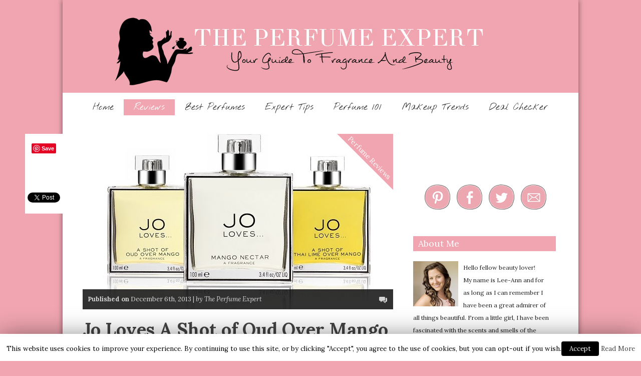

--- FILE ---
content_type: text/html; charset=UTF-8
request_url: http://www.theperfumeexpert.com/jo-loves-a-shot-of-oud-over-mango-review/
body_size: 19047
content:


<!doctype html >
<!--[if lt IE 7]> <html class="no-js ie6 oldie" lang="en"> <![endif]-->
<!--[if IE 7]>    <html class="no-js ie7 oldie" lang="en"> <![endif]-->
<!--[if IE 8]>    <html class="no-js ie8 oldie" lang="en"> <![endif]-->
<!--[if gt IE 8]><!--> <html class="no-js" lang="en-US"> <!--<![endif]-->

<head>
	
	<meta http-equiv="Content-Type" content="text/html; charset=UTF-8"/>
	
	<title>Jo Loves A Shot of Oud Over Mango Review | www.theperfumeexpert.com</title>
	
	<link href="http://www.theperfumeexpert.com/wp-content/uploads/2013/06/favicon.jpg" rel="shortcut icon"/>	
	<meta name="description" content="">

	<meta name="viewport" content="width=device-width, initial-scale=1, maximum-scale=1"> 
		
	<script>(function(d, s, id){
				 var js, fjs = d.getElementsByTagName(s)[0];
				 if (d.getElementById(id)) {return;}
				 js = d.createElement(s); js.id = id;
				 js.src = "//connect.facebook.net/en_US/sdk.js#xfbml=1&version=v2.6";
				 fjs.parentNode.insertBefore(js, fjs);
			   }(document, 'script', 'facebook-jssdk'));</script>
<!-- All in One SEO Pack 2.10.1 by Michael Torbert of Semper Fi Web Design[404,438] -->
<meta name="description"  content="This rare combination of sweet mango and earthy Oud wood from Jo Loves is one of the most ambitious fragrance combos from Jo Loves yet!" />

<meta name="keywords"  content="perfume reviews,perfume blog,perfume review,best perfumes,fragrance reviews,beauty blog,beauty reviews,makeup trends,makeup reviews,beauty expert,perfume expert,skincare blog,cologne,jo loves,mango collection,masculine,oriental,unisex" />

<link rel="canonical" href="http://www.theperfumeexpert.com/jo-loves-a-shot-of-oud-over-mango-review/" />
			<script type="text/javascript" >
				window.ga=window.ga||function(){(ga.q=ga.q||[]).push(arguments)};ga.l=+new Date;
				ga('create', 'UA-41221407-1', 'auto');
				// Plugins
				
				ga('send', 'pageview');
			</script>
			<script async src="https://www.google-analytics.com/analytics.js"></script>
			<!-- /all in one seo pack -->
<link rel='dns-prefetch' href='//www.theperfumeexpert.com' />
<link rel='dns-prefetch' href='//w.sharethis.com' />
<link rel='dns-prefetch' href='//fonts.googleapis.com' />
<link rel='dns-prefetch' href='//maxcdn.bootstrapcdn.com' />
<link rel='dns-prefetch' href='//s.w.org' />
<link rel="alternate" type="application/rss+xml" title="www.theperfumeexpert.com &raquo; Feed" href="http://www.theperfumeexpert.com/feed/" />
<link rel="alternate" type="application/rss+xml" title="www.theperfumeexpert.com &raquo; Comments Feed" href="http://www.theperfumeexpert.com/comments/feed/" />
<link rel="alternate" type="application/rss+xml" title="www.theperfumeexpert.com &raquo; Jo Loves A Shot of Oud Over Mango Review Comments Feed" href="http://www.theperfumeexpert.com/jo-loves-a-shot-of-oud-over-mango-review/feed/" />
		<script type="text/javascript">
			window._wpemojiSettings = {"baseUrl":"https:\/\/s.w.org\/images\/core\/emoji\/11\/72x72\/","ext":".png","svgUrl":"https:\/\/s.w.org\/images\/core\/emoji\/11\/svg\/","svgExt":".svg","source":{"concatemoji":"http:\/\/www.theperfumeexpert.com\/wp-includes\/js\/wp-emoji-release.min.js?ver=5.0.24"}};
			!function(e,a,t){var n,r,o,i=a.createElement("canvas"),p=i.getContext&&i.getContext("2d");function s(e,t){var a=String.fromCharCode;p.clearRect(0,0,i.width,i.height),p.fillText(a.apply(this,e),0,0);e=i.toDataURL();return p.clearRect(0,0,i.width,i.height),p.fillText(a.apply(this,t),0,0),e===i.toDataURL()}function c(e){var t=a.createElement("script");t.src=e,t.defer=t.type="text/javascript",a.getElementsByTagName("head")[0].appendChild(t)}for(o=Array("flag","emoji"),t.supports={everything:!0,everythingExceptFlag:!0},r=0;r<o.length;r++)t.supports[o[r]]=function(e){if(!p||!p.fillText)return!1;switch(p.textBaseline="top",p.font="600 32px Arial",e){case"flag":return s([55356,56826,55356,56819],[55356,56826,8203,55356,56819])?!1:!s([55356,57332,56128,56423,56128,56418,56128,56421,56128,56430,56128,56423,56128,56447],[55356,57332,8203,56128,56423,8203,56128,56418,8203,56128,56421,8203,56128,56430,8203,56128,56423,8203,56128,56447]);case"emoji":return!s([55358,56760,9792,65039],[55358,56760,8203,9792,65039])}return!1}(o[r]),t.supports.everything=t.supports.everything&&t.supports[o[r]],"flag"!==o[r]&&(t.supports.everythingExceptFlag=t.supports.everythingExceptFlag&&t.supports[o[r]]);t.supports.everythingExceptFlag=t.supports.everythingExceptFlag&&!t.supports.flag,t.DOMReady=!1,t.readyCallback=function(){t.DOMReady=!0},t.supports.everything||(n=function(){t.readyCallback()},a.addEventListener?(a.addEventListener("DOMContentLoaded",n,!1),e.addEventListener("load",n,!1)):(e.attachEvent("onload",n),a.attachEvent("onreadystatechange",function(){"complete"===a.readyState&&t.readyCallback()})),(n=t.source||{}).concatemoji?c(n.concatemoji):n.wpemoji&&n.twemoji&&(c(n.twemoji),c(n.wpemoji)))}(window,document,window._wpemojiSettings);
		</script>
		<style type="text/css">
img.wp-smiley,
img.emoji {
	display: inline !important;
	border: none !important;
	box-shadow: none !important;
	height: 1em !important;
	width: 1em !important;
	margin: 0 .07em !important;
	vertical-align: -0.1em !important;
	background: none !important;
	padding: 0 !important;
}
</style>
<link rel='stylesheet' id='googlefontsidebar-css'  href='http://fonts.googleapis.com/css?family=PT+Sans&#038;ver=5.0.24' type='text/css' media='all' />
<link rel='stylesheet' id='googlefontpopup-css'  href='http://fonts.googleapis.com/css?family=PT+Sans&#038;ver=5.0.24' type='text/css' media='all' />
<link rel='stylesheet' id='main_css-css'  href='http://www.theperfumeexpert.com/wp-content/themes/gonzo/style.css?ver=5.0.24' type='text/css' media='all' />
<link rel='stylesheet' id='wp-block-library-css'  href='http://www.theperfumeexpert.com/wp-includes/css/dist/block-library/style.min.css?ver=5.0.24' type='text/css' media='all' />
<link rel='stylesheet' id='contact-form-7-css'  href='http://www.theperfumeexpert.com/wp-content/plugins/contact-form-7/includes/css/styles.css?ver=5.1.1' type='text/css' media='all' />
<link rel='stylesheet' id='cookie-law-info-css'  href='http://www.theperfumeexpert.com/wp-content/plugins/cookie-law-info/public/css/cookie-law-info-public.css?ver=1.7.2' type='text/css' media='all' />
<link rel='stylesheet' id='cookie-law-info-gdpr-css'  href='http://www.theperfumeexpert.com/wp-content/plugins/cookie-law-info/public/css/cookie-law-info-gdpr.css?ver=1.7.2' type='text/css' media='all' />
<link rel='stylesheet' id='pinterestRSScss-css'  href='http://www.theperfumeexpert.com/wp-content/plugins/pinterest-rss-widget/style.css?ver=5.0.24' type='text/css' media='all' />
<link rel='stylesheet' id='simple-share-buttons-adder-font-awesome-css'  href='//maxcdn.bootstrapcdn.com/font-awesome/4.3.0/css/font-awesome.min.css?ver=5.0.24' type='text/css' media='all' />
<link rel='stylesheet' id='wordpress-popular-posts-css-css'  href='http://www.theperfumeexpert.com/wp-content/themes/gonzo/wpp.css?ver=4.2.2' type='text/css' media='all' />
<script type='text/javascript'>
/* <![CDATA[ */
var gonzo_script = {"post_id":"1272","ajaxurl":"http:\/\/www.theperfumeexpert.com\/wp-admin\/admin-ajax.php"};
var gonzo_script = {"post_id":"1272","ajaxurl":"http:\/\/www.theperfumeexpert.com\/wp-admin\/admin-ajax.php"};
/* ]]> */
</script>
<script type='text/javascript' src='http://www.theperfumeexpert.com/wp-includes/js/jquery/jquery.js?ver=1.12.4'></script>
<script type='text/javascript' src='http://www.theperfumeexpert.com/wp-includes/js/jquery/jquery-migrate.min.js?ver=1.4.1'></script>
<script type='text/javascript' src='http://www.theperfumeexpert.com/wp-content/plugins/amazon-discount/js/amazon-discount-search.js?ver=5.0.24'></script>
<script type='text/javascript' src='http://www.theperfumeexpert.com/wp-content/themes/gonzo/js/libs/modernizr-2.0.6.min.js?ver=5.0.24'></script>
<script type='text/javascript' src='http://www.theperfumeexpert.com/wp-content/themes/gonzo/js/scripts.js?ver=5.0.24'></script>
<script type='text/javascript'>
/* <![CDATA[ */
var Cli_Data = {"nn_cookie_ids":[],"cookielist":[]};
var log_object = {"ajax_url":"http:\/\/www.theperfumeexpert.com\/wp-admin\/admin-ajax.php"};
/* ]]> */
</script>
<script type='text/javascript' src='http://www.theperfumeexpert.com/wp-content/plugins/cookie-law-info/public/js/cookie-law-info-public.js?ver=1.7.2'></script>
<script type='text/javascript' src='http://www.theperfumeexpert.com/wp-content/plugins/pinterest-rss-widget/jquery.nailthumb.1.0.min.js?ver=5.0.24'></script>
<script id='st_insights_js' type='text/javascript' src='http://w.sharethis.com/button/st_insights.js?publisher=4d48b7c5-0ae3-43d4-bfbe-3ff8c17a8ae6&#038;product=simpleshare'></script>
<script type='text/javascript'>
/* <![CDATA[ */
var wpp_params = {"sampling_active":"0","sampling_rate":"100","ajax_url":"http:\/\/www.theperfumeexpert.com\/wp-json\/wordpress-popular-posts\/v1\/popular-posts\/","ID":"1272","token":"43d7142b1b","debug":""};
/* ]]> */
</script>
<script type='text/javascript' src='http://www.theperfumeexpert.com/wp-content/plugins/wordpress-popular-posts/public/js/wpp-4.2.0.min.js?ver=4.2.2'></script>
<link rel='https://api.w.org/' href='http://www.theperfumeexpert.com/wp-json/' />
<link rel="EditURI" type="application/rsd+xml" title="RSD" href="http://www.theperfumeexpert.com/xmlrpc.php?rsd" />
<link rel='prev' title='Jo Loves A Shot of Thai Lime Over Mango Review' href='http://www.theperfumeexpert.com/jo-loves-a-shot-of-thai-lime-over-mango-review/' />
<link rel='next' title='CAUDALIE Enzymatic Peel Mask Review' href='http://www.theperfumeexpert.com/caudalie-enzymatic-peel-mask-review/' />
<link rel='shortlink' href='http://www.theperfumeexpert.com/?p=1272' />
<link rel="alternate" type="application/json+oembed" href="http://www.theperfumeexpert.com/wp-json/oembed/1.0/embed?url=http%3A%2F%2Fwww.theperfumeexpert.com%2Fjo-loves-a-shot-of-oud-over-mango-review%2F" />
<link rel="alternate" type="text/xml+oembed" href="http://www.theperfumeexpert.com/wp-json/oembed/1.0/embed?url=http%3A%2F%2Fwww.theperfumeexpert.com%2Fjo-loves-a-shot-of-oud-over-mango-review%2F&#038;format=xml" />
<link rel="stylesheet" media="screen" type="text/css" href="http://www.theperfumeexpert.com/wp-content/plugins/StickySocialBar/css/default.css" />	<style type="text/css">
#popuptitle{ font-size: 12pt; font-weight: bold; color: #000000 !important; padding: 0; margin: 0; border: 0px solid #FF0000; } 
	
#ADSwrapper{ color: #000000 !important; } 
#ADSwrapper{ background: #f0a5b0; } 
#ADSwrapper{ font-size: 12pt; padding: 14px; border: 6px solid #f0a5b0; }
#ADSwrapper label{ width: 100%; font-weight: bold; float: left; margin: 10px 0px 5px 0px; font-family: PT Sans !important;  }									
#ADSwrapper input{ padding: 2px; }									
#ADSwrapper select{ padding: 2px; }
	
	#ADSwrapper{height: auto; }
	
</style> 

		<script type="text/javascript">
			var cli_flush_cache=1;
		</script>
		<style type="text/css">.broken_link, a.broken_link {
	text-decoration: line-through;
}</style><!-- 
			Plugin: Super Simple Google Analytics 
	Plugin URL: Super Simple Google Analytics


	-->

<script type="text/javascript">
		window.google_analytics_uacct = "UA-41221407-1";
	</script>

<script type="text/javascript">
	  var _gaq = _gaq || [];
	  _gaq.push(['_setAccount', 'UA-41221407-1']);
	  _gaq.push(['_trackPageview']);
	
	  (function() {
		var ga = document.createElement('script'); ga.type = 'text/javascript'; ga.async = true;
		ga.src = ('https:' == document.location.protocol ? 'https://ssl' : 'http://www') + '.google-analytics.com/ga.js';
		var s = document.getElementsByTagName('script')[0]; s.parentNode.insertBefore(ga, s);
	  })();
	</script>	
	<!--[if IE 8]><link rel="stylesheet" type="text/css" media="all" href="http://www.theperfumeexpert.com/wp-content/themes/gonzo/css/ie8.css" /><![endif]-->
	
	<!--[if IE 7]><link rel="stylesheet" type="text/css" media="all" href="http://www.theperfumeexpert.com/wp-content/themes/gonzo/css/ie7.css" /><![endif]-->
	
	
	<link href='http://fonts.googleapis.com/css?family=Lora:400italic,700italic,400,700' rel='stylesheet' type='text/css'>

   <link rel="stylesheet" type="text/css" href="http://fonts.googleapis.com/css?family=Nothing+You+Could+Do">
	
		
	<noscript>
		<style>
			.es-carousel ul{display:block;}
		</style>
	</noscript>	
	
	<style>#back-top a:hover span, input.omc-header-search-button, .widget_calendar thead>tr>th, a.omc-blog-one-anchor, span.omc-module-a-stars-over, span.leading-article.omc-module-a-stars-over, span.omc-blog-two-stars-over, span.omc-featured-stars-over, .flex-direction-nav li .prev:hover, .flex-direction-nav li .next:hover, a.omc-social-small:hover, .es-nav span.es-nav-next:hover, .es-nav span.es-nav-prev:hover {background-color:#f0a5b0;}

	.widget_categories > ul > li > a:hover, a#omc-main-navigation ul li.current-menu-item a, nav#omc-main-navigation ul li.current-category-ancestor a, nav#omc-main-navigation ul li.current-menu-parent a, nav#omc-main-navigation ul li.current-post-ancestor a, a.omc-featured-label, a.omc-flex-category, h1.omc-half-width-label a,	a.omc-title-category-context, div.omc-category-block a, span.omc-criteria-percentage, div.omc-authorbox p a, h3.omc-default-widget-header, div.search-button, h3.widgettitle, h3.widgettitle span, 	.widget_categories > ul > li > a:hover, .flex-control-nav li a:hover, .flex-control-nav li a.active, .style1 ul.tabbernav li.tabberactive a, h3.omc-blog-two-cat a, h2.omc-quarter-width-label a, .pagination span, h3.omc-blog-one-cat a, nav#omc-main-navigation ul.sub-menu,  nav#omc-main-navigation ul.sub-menu,  .omc-footer-widget .tagcloud a:hover, input.search_button_sidebar, nav#omc-main-navigation ul li.current-menu-item a, nav#omc-main-navigation ul li.current-category-ancestor a, nav#omc-main-navigation ul li.current-menu-parent a, nav#omc-main-navigation ul li.current-post-ancestor a, a.omc-mobile-back-to-top, h3#comments-title, article#omc-full-article ul.omc-tabs li.active  {background:#f0a5b0;}

	::-moz-selection {background:#f0a5b0;}
	::selection {background:#f0a5b0;}

	div.omc-featured-overlay h1 a:hover, h5.omc-also-in a, table#wp-calendar>tbody>tr>td>a, tfoot>tr>td>a, tfoot>tr>td>a:link, tfoot>tr>td>a:visited, tfoot>tr>td>a:hover, tfoot>tr>td>a:active, .widget_calendar table#wp-calendar > tbody > tr > td > a {color:#f0a5b0;} 

	.flickr_badge_image:hover, .widget_nav_menu ul li a:hover, .widget_pages ul li a:hover, .widget_recent_entries ul li a:hover, .widget_archive ul li a:hover {border-color:#f0a5b0;}

	div.omc-cat-top  {border-top-color:#f0a5b0; !important}     
	
	li.comment > div {border-bottom-color:#f0a5b0; !important}
	
	body {background-image:none; background-color:#f0a5b0;}#omc-container {box-shadow:0px 0px 10px rgba(0, 0, 0, 0.5); -moz-box-shadow:0px 0px 10px rgba(0, 0, 0, 0.5);}/* Put your custom css in here  */

span.leading-article.omc-module-a-stars-over {max-width:100%}

/* colour tag  */


#pink { background-color: #f0a5b0; }

/* pinterest  */


.RHpinterestheader      { width:160px; height:30px; float:left; overflow:hidden; text-align: center; vertical-align: middle; line-height: 30px;  }

/* google  */

.RHGoogleAd1      { width:250px; height:250px; }

.RHGoogleAd2     { width:300px; height:250px; }



/* about me  */

.RHaboutme      { width:275px; height:30px; float:left; overflow:hidden;  border-left-width:10px; border-left-style:solid; border-left-color:#f0a5b0; text-align: left; vertical-align: middle; line-height: 30px;  }

.RHaboutmetext      { width:275px; height:220px; float:left; overflow:hidden; text-align: left; vertical-align: top; line-height: 25px; }

/* the mailing list moved the header down so this is the fix*/

/* #omc-container {
padding-top: 0;
} */

/* this is not working but could be used later*/

/* nav#omc-main-navigation {
margin-top: 20;
} */

/* Mailing list*/

/*.RHmailinglist      { width:0px; height:0px; position:absolute; top: 220px; left: 220px; background-color: #f0a5b0; z-index:1; padding-top: 0} */

/* menu font*/

/*nav#omc-main-navigation ul li {font-family: 'Nothing You Could Do', cursive; font-size: 12px;}*/

nav#omc-main-navigation ul li  {
	font-family: 'Nothing You Could Do';
	font-style: normal;
	font-weight: 400;
        font-size: 12px;
	src: 	local('Nothing You Could Do'), 
  			local('NothingYouCouldDo'), 

url(http://themes.googleusercontent.com/static/fonts/nothingyoucoulddo/v3/jpk1K3jbJoyoK0XKaSyQATQ_Mc_CI9I9rz7xtaEMUMz3rGVtsTkPsbDajuO5ueQw.ttf) format('truetype');
  			
 url(http://themes.googleusercontent.com/static/fonts/nothingyoucoulddo/v3/jpk1K3jbJoyoK0XKaSyQAZsYoLsUhJo8DEpooYVMXYU.woff) format('woff');

}

/* menu font - change 20px padding*/


nav#omc-main-navigation ul li a {display:block; padding:4px 20px; border-right:1px; font-size:1.5em; color:#333;   -moz-transition:  .03s linear; -webkit-transition:  .03s linear; transition:  .030s linear; } 

/* amazon deal text*/

.Amazon2      { width:590px; height:100%; border-left-width:20px; border-left-style:solid; border-left-color:#f0a5b0; text-align: left;   line-height: 2.0;

        font-family: 'Lora';
	font-style: bold;
        font-size: 13px;}


/* stop the category on images form cutting off*/

a.omc-flex-category { top: -21px; right: -77px; }

#omc-top-banner {
   position:absolute;
   left:490px;
   top:230px;
   z-index:0;
}

#omc-container {background-size:52%;}

/* iPads (portrait) ----------- */
@media only screen 
and (min-device-width : 768px) 
and (orientation : portrait) {

a#omc-logo img {width:100%; }

/* #omc-container {background-size: 115%;} */
 #omc-container {background-size: 58%;} 

#omc-header-search-mobi  {display:none;}

.RHaboutme      { width:230px; height:30px; float:left; overflow:hidden;  border-left-width:10px; border-left-style:solid; border-left-color:#f0a5b0; text-align: left; vertical-align: middle; line-height: 30px;  }

.RHaboutmetext      { width:230px; height:290px; float:left; overflow:hidden; text-align: left; vertical-align: top; line-height: 25px; }

.RHmailinglist2      { width:230px; height:110px; }

}

/* iPad 3 & 4  (portrait) ----------- */
@media only screen 
and (min-device-width : 768px) 
and (-webkit-min-device-pixel-ratio: 2) { 

a#omc-logo img {width:100%; }

/* #omc-container {background-size: 115%;} */
 #omc-container {background-size: 58%;}

#omc-header-search-mobi  {display:none;}

.RHaboutme      { width:230px; height:30px; float:left; overflow:hidden;  border-left-width:10px; border-left-style:solid; border-left-color:#f0a5b0; text-align: left; vertical-align: middle; line-height: 30px;  }

.RHaboutmetext      { width:230px; height:290px; float:left; overflow:hidden; text-align: left; vertical-align: top; line-height: 25px; }

.RHmailinglist2      { width:230px; height:110px; }

}



/* iPhone 4 ----------- */
@media
only screen and (-webkit-min-device-pixel-ratio : 1.5),
only screen and (min-device-pixel-ratio : 1.5) {

a#omc-logo img {width:100%;}

/* #omc-container {background-size: 115%;} */
 #omc-container {background-size: 45%;} 

#omc-header-search-mobi  {display:none;}

nav#omc-main-navigation ul li  {
	font-weight: 400;
        font-size: 9px;}

nav#omc-main-navigation ul li a {display:block; padding:8px 6px; border-right:1px; } 
	 
}

/* iPhone 5 ----------- */
@media only screen 
and (min-device-width : 320px) 
and (max-device-width : 568px) { 

a#omc-logo img {width:100%;}

/*#omc-container {background-size: 115%;} */
#omc-container {background-size: 45%;} 

#omc-header-search-mobi  {display:none;}

nav#omc-main-navigation ul li  {
	font-weight: 400;
        font-size: 9px;}

nav#omc-main-navigation ul li a {display:block; padding:8px 6px; border-right:1px; } 

}

/* iPhone 6 ----------- */
@media only screen 
and (min-device-width : 375px) 
and (max-device-width : 667px) { 

a#omc-logo img {width:100%;}

/* #omc-container {background-size: 115%;} */
 #omc-container {background-size: 45%;} 

#omc-header-search-mobi  {display:none;}

nav#omc-main-navigation ul li  {
	font-weight: 400;
        font-size: 9px;}

nav#omc-main-navigation ul li a {display:block; padding:8px 6px; border-right:1px; } 

}


/* Smartphones (portrait) ----------- */
@media only screen 
and (max-width : 320px) {

a#omc-logo img {width:100%;}

/* #omc-container {background-size: 115%;} */
 #omc-container {background-size: 45%;} 

#omc-header-search-mobi  {display:none;}

nav#omc-main-navigation ul li  {
	font-weight: 400;
        font-size: 9px;}

nav#omc-main-navigation ul li a {display:block; padding:8px 6px; border-right:1px; } 

}

@media only screen and (max-width: 480px) { /*Remove background for 320px displays*/
	div#omc-transparent-layer {background:none;}
}

body {font-family:Lora, sans-serif;}body {font-size:12px;}article#omc-full-article p {color:#333333}
</style>
	
</head>

<body class="post-template-default single single-post postid-1272 single-format-standard" >

	<div id="fb-root">
	</div>
	<script>(function(d, s, id) {var js, fjs = d.getElementsByTagName(s)[0];  if (d.getElementById(id)) return;  js = d.createElement(s); js.id = id;  js.src = "//connect.facebook.net/en_US/all.js#xfbml=1";  fjs.parentNode.insertBefore(js, fjs); }(document, 'script', 'facebook-jssdk'));</script>

	<div id="omc-transparent-layer">
	
	<!-- <div class="preloaders" style=""></div>  -->
		
				
		<div id="omc-container">
			
			<header>
			
				<div id="omc-top-banner">			<div class="textwidget"></div>
		</div>	
				
				<a id="omc-logo" href="http://www.theperfumeexpert.com"><img src="http://www.theperfumeexpert.com/wp-content/uploads/2013/06/The-Perfume-Expert1.jpg" alt="www.theperfumeexpert.com logo"  /></a>
					
				<nav id="omc-main-navigation">				
				
										
					<div class="omc-over-480"><ul id="menu-static-front-page-menu" class="menu"><li id='menu-item-163'  class="menu-item menu-item-type-post_type menu-item-object-page menu-item-home"><a  href="http://www.theperfumeexpert.com/" id="f0a5b0">Home</a> <small class="nav_desc">f0a5b0</small></li>
<li id='menu-item-511'  class="menu-item menu-item-type-taxonomy menu-item-object-category current-post-ancestor menu-item-has-children"><a  href="http://www.theperfumeexpert.com/category/reviews/" id="f0a5b0">Reviews</a> <small class="nav_desc">f0a5b0</small>
<ul class="sub-menu">
<li id='menu-item-508'  class="menu-item menu-item-type-taxonomy menu-item-object-category current-post-ancestor current-menu-parent current-post-parent"><a  href="http://www.theperfumeexpert.com/category/reviews/perfume-reviews/" id="f0a5b0">Perfume Reviews</a> </li>
<li id='menu-item-510'  class="menu-item menu-item-type-taxonomy menu-item-object-category"><a  href="http://www.theperfumeexpert.com/category/reviews/beauty-reviews/" id="f0a5b0">Beauty Reviews</a> </li>
<li id='menu-item-509'  class="menu-item menu-item-type-taxonomy menu-item-object-category"><a  href="http://www.theperfumeexpert.com/category/reviews/skincare-reviews/" id="f0a5b0">Skincare Reviews</a> </li>
</ul>
</li>
<li id='menu-item-133'  class="menu-item menu-item-type-post_type menu-item-object-page"><a  href="http://www.theperfumeexpert.com/best-perfumes/" id="f0a5b0">Best Perfumes</a> <small class="nav_desc">f0a5b0</small></li>
<li id='menu-item-513'  class="menu-item menu-item-type-taxonomy menu-item-object-category menu-item-has-children"><a  href="http://www.theperfumeexpert.com/category/expert-tips/" id="f0a5b0">Expert Tips</a> <small class="nav_desc">f0a5b0</small>
<ul class="sub-menu">
<li id='menu-item-514'  class="menu-item menu-item-type-taxonomy menu-item-object-category"><a  href="http://www.theperfumeexpert.com/category/expert-tips/perfume-tips/" id="f0a5b0">Perfume Tips</a> </li>
<li id='menu-item-512'  class="menu-item menu-item-type-taxonomy menu-item-object-category"><a  href="http://www.theperfumeexpert.com/category/expert-tips/beauty-tips/" id="f0a5b0">Beauty Tips</a> </li>
<li id='menu-item-515'  class="menu-item menu-item-type-taxonomy menu-item-object-category"><a  href="http://www.theperfumeexpert.com/category/expert-tips/skincare-tips/" id="f0a5b0">Skincare Tips</a> </li>
</ul>
</li>
<li id='menu-item-521'  class="menu-item menu-item-type-taxonomy menu-item-object-category menu-item-has-children"><a  href="http://www.theperfumeexpert.com/category/perfume-101/" id="f0a5b0">Perfume 101</a> <small class="nav_desc">f0a5b0</small>
<ul class="sub-menu">
<li id='menu-item-271'  class="menu-item menu-item-type-post_type menu-item-object-page"><a  href="http://www.theperfumeexpert.com/notes/" id="f0a5b0">Notes</a> </li>
</ul>
</li>
<li id='menu-item-520'  class="menu-item menu-item-type-taxonomy menu-item-object-category"><a  href="http://www.theperfumeexpert.com/category/makeup-trends/" id="f0a5b0">Makeup Trends</a> <small class="nav_desc">f0a5b0</small></li>
<li id='menu-item-148'  class="menu-item menu-item-type-post_type menu-item-object-page"><a  href="http://www.theperfumeexpert.com/deal-checker/" id="f0a5b0">Deal Checker</a> <small class="nav_desc">f0a5b0</small></li>
</ul></div>					
										
					<br class="clear" />
					
					<div class="omc-under-480"><select id="omc-mobile-menu"><option value="#">Navigation</option><option value="http://www.theperfumeexpert.com/">Home</option><option value="http://www.theperfumeexpert.com/category/reviews/">Reviews</option><option value="http://www.theperfumeexpert.com/category/reviews/perfume-reviews/">Perfume Reviews</option><option value="http://www.theperfumeexpert.com/category/reviews/beauty-reviews/">Beauty Reviews</option><option value="http://www.theperfumeexpert.com/category/reviews/skincare-reviews/">Skincare Reviews</option><option value="http://www.theperfumeexpert.com/best-perfumes/">Best Perfumes</option><option value="http://www.theperfumeexpert.com/category/expert-tips/">Expert Tips</option><option value="http://www.theperfumeexpert.com/category/expert-tips/perfume-tips/">Perfume Tips</option><option value="http://www.theperfumeexpert.com/category/expert-tips/beauty-tips/">Beauty Tips</option><option value="http://www.theperfumeexpert.com/category/expert-tips/skincare-tips/">Skincare Tips</option><option value="http://www.theperfumeexpert.com/category/perfume-101/">Perfume 101</option><option value="http://www.theperfumeexpert.com/notes/">Notes</option><option value="http://www.theperfumeexpert.com/category/makeup-trends/">Makeup Trends</option><option value="http://www.theperfumeexpert.com/deal-checker/">Deal Checker</option></select></div>						
					<div id="omc-header-search-mobi">		
					
						<form method="get" id="mobi-search" class="omc-mobi-search-form" action="http://www.theperfumeexpert.com/">
						
							<input type="text" class="omc-header-mobi-search-input-box" value=""  name="s" id="mobi-mobi-search">
							
							<input type="submit" class="omc-header-mobi-search-button" id="seadssdrchsubmit" value="">
							
						</form>
						
					</div>	
						
				</nav>
				
				<br class="clear" />				
				
			</header>
<section id="omc-main">	

	<article id="omc-full-article" class="omc-inner-standard">
		
		
    
    <div id="omc-inner-placeholder">

        <a href="http://www.theperfumeexpert.com/category/reviews/perfume-reviews/" class="omc-flex-category">Perfume Reviews</a>        
        <img src="http://www.theperfumeexpert.com/wp-content/uploads/2013/12/Jo-Loves-Mango-Collection1-620x350.jpg" class="featured-full-width-top wp-post-image" alt="Jo Loves Mango Collection" />
        
        <div class="omc-article-top">

            <p class="omc-date-time-inner omc-format-standard">
                <b>Published on</b> December 6th, 2013 |
                <em>by The Perfume Expert</em></p>
            
                        	<span class="omc-comment-count"><fb:comments-count href=http://theperfumeexpert.com/jo-loves-a-shot-of-oud-over-mango-review/></fb:comments-count></span>
                
        </div>
        <!-- /omc-article-top-->

    </div><!-- /omc-inner-placeholder -->

        
<h1 class="omc-post-heading-standard">Jo Loves A Shot of Oud Over Mango Review</h1>

    <ul id="shareit" name="stickysocial" style="margin-left:-115px;">
<li><a href="//pinterest.com/pin/create/button/" data-pin-do="buttonBookmark" ><img src="//assets.pinterest.com/images/pidgets/pin_it_button.png" /></a><script type="text/javascript" src="//assets.pinterest.com/js/pinit.js"></script></li>
<li><iframe src="http://www.facebook.com/plugins/like.php?href=http://www.theperfumeexpert.com/jo-loves-a-shot-of-oud-over-mango-review/&#038;layout=box_count&#038;show_faces=false&#038;width=60&#038;action=like&#038;colorscheme=light&#038;height=65" scrolling="no" frameborder="0" style="border:none; overflow:hidden; width:54px; height:65px;" allowTransparency="true"></iframe></li>
<li><a href="http://twitter.com/share" class="twitter-share-button" data-count="vertical" data-via="[twitter]">Tweet</a><script type="text/javascript" src="http://platform.twitter.com/widgets.js"></script></li>
</ul>
<p>Part of the popular Mango Collection by Jo Loves, A Shot of Oud Over Mango is probably the most unique of the bunch and possibly the most ambitious scent pairing yet in a Jo Loves fragrance!</p>
<p>Combining the sweet lushness of the <a  href="http://www.theperfumeexpert.com/notes/#M">Mango</a> fruit with a deep nutty earthiness of <a  href="http://www.theperfumeexpert.com/notes/#O">Oud</a> (Agarwood) is quite provocative to say the least. The two definitely wouldn&#8217;t appear to marry well, and although strange at first, I can see how the pair compliment each other in the end. To be honest, combining Mango and Oud is near genius!</p>
<p>In this fragrance the lushness of the Mango seems more subdued and serious when paired with the Oud wood. It takes on a whole other life of it&#8217;s own, well beyond the other more fun and adventurous scents in the Mango Collection. Where as the other scents are on the tropical side, A Shot of Oud Over Mango is a more mature and highbrow scent.</p>
<p>Yes, you still get the sweetness of the Mango, but it is only an entrance along with prickly <a  href="http://www.theperfumeexpert.com/notes/#B">Black Pepper</a>. The heart of the fragrance is actually a spicy <a  href="http://www.theperfumeexpert.com/notes/#F">Freesia</a> that combines with the mossy rich Oud woodiness to create a masculine and powerful scent like nothing I&#8217;ve ever smelled.</p>
<p>I have to admit, this pairing is hard to embrace, and my nose has to work hard to understand it&#8217;s beauty. First off, Oud is a very hard note to like. It&#8217;s a bit like Marmite where you either like it (no one actually loves it) or hate it! It is quite a powerful smell, centering around mossy, damp, musty, earthy, and woody notes that give it a uniquely sharp scent. I would even go so far as to say that it is quite animalic almost, primal in a way with it&#8217;s overt salt-of-the-Earth smell.</p>
<p>At times, the sharpness of the Oud in this fragrance is toned down by the lush smooth Mango, which lends itself to a very deep and guteral scent. When this occurs, it can make you weak in the knees, it&#8217;s so good! But for the most part, you are struck by a double-edged sword of spicy peppery Freesia and sharp musty Oud which I must admit doesn&#8217;t quite sit well on most people and gives off a faint hint of bug spray.</p>
<p>If A Shot of Oud Over Mango was pure Mango and Oud, perhaps with some creamy warm <a  href="http://www.theperfumeexpert.com/notes/#A">Amber</a> or <a  href="http://www.theperfumeexpert.com/notes/#M">Musk</a> thrown in to smooth it out instead of the Freesia, I believe this fragrance would be a near masterpiece! Mango is a rare note used in perfumery and combining it with Oud is one-of-a-kind; but the peppery Freesia seems to detract from the warmth of the scent and in my opinion, when this happens, the magic seems to disappear.</p>
<p>As a huge fan of Jo Loves, I find it hard to review this scent as it is such near perfection but I regret not understanding it&#8217;s current beauty. Though I am aware, that perfume certainly smells different on everyone, so I am hoping that this is just an isolated case where the Freesia/Oud combo just doesn&#8217;t work for me personally.</p>
<p>But for the first time in my career I am leaving somewhat of an open-ended review; hoping to revisit this scent in the future to try it again.</p>
<p>If you want to explore the other fragrances in the Jo Loves Mango Collection read the <a  href="http://www.theperfumeexpert.com/jo-loves-mango-nectar-review/">Jo Loves Mango Nectar Review</a> or the <a  href="http://www.theperfumeexpert.com/jo-loves-a-shot-of-thai-lime-over-mango-review/">Jo Loves A Shot of Thai Lime over Mango Review</a></p>
<p style="text-align: center;"><a href="http://www.theperfumeexpert.com/wp-content/uploads/2013/12/Jo-Loves-A-Shot-of-Oud-Over-Mango.jpg"><img class="alignnone size-medium wp-image-1273" alt="Jo Loves A Shot of Oud Over Mango from the Mango Collection" src="http://www.theperfumeexpert.com/wp-content/uploads/2013/12/Jo-Loves-A-Shot-of-Oud-Over-Mango-214x300.jpg" srcset="http://www.theperfumeexpert.com/wp-content/uploads/2013/12/Jo-Loves-A-Shot-of-Oud-Over-Mango-214x300.jpg 214w, http://www.theperfumeexpert.com/wp-content/uploads/2013/12/Jo-Loves-A-Shot-of-Oud-Over-Mango.jpg 300w" sizes="(max-width: 214px) 100vw, 214px" /></a></p>

    
        
        <div itemscope itemtype="http://data-vocabulary.org/Review" id="omc-review-wrapper" class="omc-review-placement-b">
        	
        	<span style="display:none" itemprop="itemreviewed">Jo Loves A Shot of Oud Over Mango Review</span>
        	
        	<span style="display:none" itemprop="reviewer">The Perfume Expert</span>
        		
            
            <div id="omc-review-header">
                <h2>The Perfume Expert Rating</h2>
            </div><!-- /omc-review-header -->

            
            
                            <div class="omc-review-criteria omc-criteria-star">
                    <span class="omc-criteria-star-under"><span class="omc-criteria-star-top"
                                                                style="width:52%"></span></span>
                    <span class="omc-criteria-description">Longevity</span>
                </div><!-- /criteria -->
                
                            <div class="omc-review-criteria omc-criteria-star">
                    <span class="omc-criteria-star-under"><span class="omc-criteria-star-top"
                                                                style="width:62%"></span></span>
                    <span class="omc-criteria-description">Sillage</span>
                </div><!-- /criteria -->
                
                            <div class="omc-review-criteria omc-criteria-star">
                    <span class="omc-criteria-star-under"><span class="omc-criteria-star-top"
                                                                style="width:52%"></span></span>
                    <span class="omc-criteria-description">Complexity</span>
                </div><!-- /criteria -->
                
                            <div class="omc-review-criteria omc-criteria-star">
                    <span class="omc-criteria-star-under"><span class="omc-criteria-star-top"
                                                                style="width:42%"></span></span>
                    <span class="omc-criteria-description">Overall Impression/Smell</span>
                </div><!-- /criteria -->
                
                            <div class="omc-review-criteria omc-criteria-star">
                    <span class="omc-criteria-star-under"><span class="omc-criteria-star-top"
                                                                style="width:52%"></span></span>
                    <span class="omc-criteria-description">Value</span>
                </div><!-- /criteria -->
                
            
            


            <div class="omc-review-summary omc-final-score-stars">

                <div id="omc-short-summary">
                    <p><strong>Summary:</strong> This scent has the potential to be genius, combining sweet lush Mango with deep mossy Oud wood. The problem arises when sharp, peppery Freesia takes the spotlight. This spicy floral note doesn't seem to sit right with the earthy musty woodiness. A Shot of Oud Over Mango would be utterly intoxicating if it left out the peppery notes and stuck with the rich, lush, smooth, and smoky Mango/Oud combo!</p>
                </div>
                <!-- /omc-short-summary -->

                <div id="omc-criteria-final-score">
                    <span itemprop="rating"><h3>2.5</h3></span>
                    <h4>Sharp Masculine Woodiness</h4>
                    <span id="omc-final-score-stars-under"><span
                    id="omc-final-score-stars-top" style="width:52%"></span></span>                 </div>
                <!-- /final-score -->

                <br class="clear"/>

            </div>
            <!-- /omc-review-summary -->

			
        </div><!-- /omc-review-wrapper -->

            
        
    
<p class="omc-single-tags"><b>Tags:</b> <a href="http://www.theperfumeexpert.com/tag/cologne/" rel="tag">Cologne</a>, <a href="http://www.theperfumeexpert.com/tag/jo-loves/" rel="tag">Jo Loves</a>, <a href="http://www.theperfumeexpert.com/tag/mango-collection/" rel="tag">Mango Collection</a>, <a href="http://www.theperfumeexpert.com/tag/masculine/" rel="tag">Masculine</a>, <a href="http://www.theperfumeexpert.com/tag/oriental/" rel="tag">Oriental</a>, <a href="http://www.theperfumeexpert.com/tag/unisex/" rel="tag">Unisex</a><br /></p>

    
<br class="clear"/>

<div class="omc-authorbox">

    <h4>About the Author</h4>

    <div class="omc-author-pic"><a
        href="http://www.theperfumeexpert.com/author/admin/"><img alt='' src='http://2.gravatar.com/avatar/81dd7cb523f4fc093376f7e8651ae223?s=80&#038;d=mm&#038;r=g' srcset='http://2.gravatar.com/avatar/81dd7cb523f4fc093376f7e8651ae223?s=160&#038;d=mm&#038;r=g 2x' class='avatar avatar-80 photo' height='80' width='80' /></a>
    </div>

    <p><a href="http://www.theperfumeexpert.com/author/admin/" title="Posts by The Perfume Expert" rel="author">The Perfume Expert</a> The Perfume Expert is an online Perfume Blog, Beauty Blog and Skincare Blog all rolled into one so you can stay looking good, smelling nice and feeling great all in one place! Written by an expert you can trust, I provide you with Perfume reviews, Best Perfumes, Beauty reviews and Makeup trends that are all written with passion and an eye for excellence.</p>

</div>

<br class="clear" />

<div class="omc-related-posts">

    <h4>Related Posts</h4>

        
                <article class="omc-related-post omc-module-c omc-quarter-width-category">

                    <a href="http://www.theperfumeexpert.com/spring-fragrance-trends-perfume-trends-2018/" title="Spring Fragrance Trends | Perfume Trends for 2018">

                        <img src="http://www.theperfumeexpert.com/wp-content/uploads/2018/04/Spring-Fragrance-Trends-290x166.jpg" class="omc-image-resize wp-post-image" alt="Spring Fragrance Trends" />
                    </a>

                    <h5 class="omc-related-article"><a href="http://www.theperfumeexpert.com/spring-fragrance-trends-perfume-trends-2018/"
                                                       title="Spring Fragrance Trends | Perfume Trends for 2018">Spring Fragrance Trends | Perfume Trends for 2018</a><span> &rarr;</span>
                    </h5>

                </article><!-- /omc-related-post -->

                
                <article class="omc-related-post omc-module-c omc-quarter-width-category">

                    <a href="http://www.theperfumeexpert.com/best-mens-cologne-for-winter/" title="Best Mens Cologne For Winter">

                        <img src="http://www.theperfumeexpert.com/wp-content/uploads/2014/11/Best-Mens-Cologne-for-Winter-290x166.jpg" class="omc-image-resize wp-post-image" alt="Best Mens Cologne for Winter" />
                    </a>

                    <h5 class="omc-related-article"><a href="http://www.theperfumeexpert.com/best-mens-cologne-for-winter/"
                                                       title="Best Mens Cologne For Winter">Best Mens Cologne For Winter</a><span> &rarr;</span>
                    </h5>

                </article><!-- /omc-related-post -->

                
                <article class="omc-related-post omc-module-c omc-quarter-width-category">

                    <a href="http://www.theperfumeexpert.com/best-summer-cologne/" title="Best Summer Cologne">

                        <img src="http://www.theperfumeexpert.com/wp-content/uploads/2015/04/Best-Summer-Cologne-290x166.jpg" class="omc-image-resize wp-post-image" alt="Best Summer Cologne Cologne for Men" />
                    </a>

                    <h5 class="omc-related-article"><a href="http://www.theperfumeexpert.com/best-summer-cologne/"
                                                       title="Best Summer Cologne">Best Summer Cologne</a><span> &rarr;</span>
                    </h5>

                </article><!-- /omc-related-post -->

                
                <article class="omc-related-post omc-module-c omc-quarter-width-category">

                    <a href="http://www.theperfumeexpert.com/gift-ideas-for-guys-mens-grooming/" title="Gift Ideas for Guys | Mens Grooming">

                        <img src="http://www.theperfumeexpert.com/wp-content/uploads/2015/12/gift-ideas-for-guys-mens-grooming-290x166.jpg" class="omc-image-resize wp-post-image" alt="gift ideas for guys mens grooming" />
                    </a>

                    <h5 class="omc-related-article"><a href="http://www.theperfumeexpert.com/gift-ideas-for-guys-mens-grooming/"
                                                       title="Gift Ideas for Guys | Mens Grooming">Gift Ideas for Guys | Mens Grooming</a><span> &rarr;</span>
                    </h5>

                </article><!-- /omc-related-post -->

                
            <br class="clear"/>

                
</div><!-- /omc-related-posts -->

<br class="clear"/>


<div class="fb-comments" data-href="http://theperfumeexpert.com/jo-loves-a-shot-of-oud-over-mango-review/" data-num-posts="4" data-width="620"></div>

    
		
	</article><!-- /omc-full-article -->

</section><!-- /omc-main -->

<section id="omc-sidebar" class="omc-right">

	<a href="#top" class="omc-mobile-back-to-top">Back to Top &uarr;</a>
	
	<ul class="xoxo">
		<li id="text-8" class="omc-widget widget_text">			<div class="textwidget"><p><!--

<div class="RHmailinglist2" id="pink">
		

<p style="text-align: center;"><a href="http://theperfumeexpert.us7.list-manage2.com/subscribe?u=58d57856eeb78dd42634bb712&id=11aaac14fb" target="_blank"><img title="Newsletter Subscribe" src="http://www.theperfumeexpert.com/wp-content/uploads/2013/06/Newslettersubscribe.jpg" alt="" width="250" height="110"></a></p>



</div>

--></p>
</div>
		</li><li id="text-9" class="omc-widget widget_text">			<div class="textwidget"><div class="aligncenter">
     <script type="text/javascript">
       	amzn_assoc_ad_type = "banner";
	amzn_assoc_marketplace = "amazon";
	amzn_assoc_region = "US";
	amzn_assoc_placement = "assoc_banner_placement_default";
	amzn_assoc_campaigns = "grocery";
	amzn_assoc_banner_type = "category";
	amzn_assoc_p = "12";
	amzn_assoc_isresponsive = "false";
	amzn_assoc_banner_id = "1YVS4JVJCFEPEHVHSKG2";
	amzn_assoc_width = "300";
	amzn_assoc_height = "250";
	amzn_assoc_tracking_id = "theperexp06d-20";
	amzn_assoc_linkid = "0871bfe41bab1b2768b70a076831c8fd";
     </script><br />
     <script src="//z-na.amazon-adsystem.com/widgets/q?ServiceVersion=20070822&#038;Operation=GetScript&#038;ID=OneJS&#038;WS=1"></script>
    </div>
</div>
		</li><li id="text-3" class="omc-widget widget_text">			<div class="textwidget"><div class="widget-content clearfix">
<p style="text-align: center;"><a href="http://www.pinterest.com/PerfumeExpert" target="_blank"><img title="pinterest" src="http://www.theperfumeexpert.com/wp-content/uploads/2013/06/pinterest.png" alt="" width="64" height="64"></a><a href="http://www.facebook.com/ThePerfumeExpert" target="_blank"><img title="facebook" src="http://www.theperfumeexpert.com/wp-content/uploads/2013/06/facebook.png" alt="" width="64" height="64"></a><a href="http://www.twitter.com/PerfumedTweets" target="_blank"><img title="twitter" src="http://www.theperfumeexpert.com/wp-content/uploads/2013/06/twitter.png" alt="" width="64" height="64"></a><a href="http://www.theperfumeexpert.com/contact-us/"><img title="email" src="http://www.theperfumeexpert.com/wp-content/uploads/2013/06/email.png" alt="" width="64" height="64"></a></p>
</p></div>
</div>
		</li><li id="text-2" class="omc-widget widget_text">			<div class="textwidget"><div class="RHaboutme" id="pink">
<h2><span style="color: #ffffff;">About Me</span></h2>
</div>
<p><br class="clear" /></p>
<div class="RHaboutmetext">
<img style="border: 0pt none; float:left; padding-right:10px; padding-bottom:10px width="90" height="90" src="http://www.theperfumeexpert.com/wp-content/uploads/2013/06/Lee-Ann-the-Perfume-Expert-Small.jpg">Hello fellow beauty lover!<br />
My name is Lee-Ann and for as long as I can remember I have been a great admirer of all things beautiful. From a little girl, I have been fascinated with the scents and smells of the world around me, whether it was the flowers in the garden, the &#8230; <b><a href="http://www.theperfumeexpert.com/about/" title="About the Perfume Expert">(read more)</a></b></div>
</div>
		</li><li id="text-11" class="omc-widget widget_text">			<div class="textwidget"><p><script async src="//pagead2.googlesyndication.com/pagead/js/adsbygoogle.js"></script><!-- Ad 1 --><ins class="adsbygoogle"style="display:inline-block;width:300px;height:250px"data-ad-client="ca-pub-4240478415363256"data-ad-slot="9171750123"></ins><script>(adsbygoogle = window.adsbygoogle || []).push({});</script></p>
</div>
		</li><li id="text-19" class="omc-widget widget_text">			<div class="textwidget"><div class="aligncenter">
     <script type="text/javascript">
       	amzn_assoc_ad_type = "banner";
	amzn_assoc_marketplace = "amazon";
	amzn_assoc_region = "US";
	amzn_assoc_placement = "assoc_banner_placement_default";
	amzn_assoc_campaigns = "baby";
	amzn_assoc_banner_type = "category";
	amzn_assoc_p = "12";
	amzn_assoc_isresponsive = "false";
	amzn_assoc_banner_id = "0NZY3146JAC39SPTJC82";
	amzn_assoc_width = "300";
	amzn_assoc_height = "250";
	amzn_assoc_tracking_id = "theperexp06d-20";
	amzn_assoc_linkid = "9b9ea0303e9a76fdba94e7a19d8f3a7d";
     </script><br />
     <script src="//z-na.amazon-adsystem.com/widgets/q?ServiceVersion=20070822&#038;Operation=GetScript&#038;ID=OneJS&#038;WS=1"></script>
    </div>
</div>
		</li><li id="text-18" class="omc-widget widget_text">			<div class="textwidget"><p><script async src="//pagead2.googlesyndication.com/pagead/js/adsbygoogle.js"></script><!-- Ad 2 --><ins class="adsbygoogle"style="display:inline-block;width:300px;height:250px"data-ad-client="ca-pub-4240478415363256"data-ad-slot="1648483325"></ins><script>
(adsbygoogle = window.adsbygoogle || []).push({});</script></p>
</div>
		</li><li id="slipfire-tabber-2" class="omc-widget tabbertabs">		
		<div class="tabber style1">
			<div id="best_reviews_widget-2" class="widget_best_reviews_widget tabbertab"><div class="sdfsdf"></div>  	<h3 class="widget-title section-title">Top Reviews</h3>	
	<ul>
				<li>
			<a href="http://www.theperfumeexpert.com/guerlain-shalimar-review/">				
				<img src="http://www.theperfumeexpert.com/wp-content/uploads/2013/12/Guerlain-Shalimar-50x50.jpg" class="wpp-thumbnail wp-post-image wp-post-image" alt="Guerlain Shalimar the Legend of Shalimar" srcset="http://www.theperfumeexpert.com/wp-content/uploads/2013/12/Guerlain-Shalimar-50x50.jpg 50w, http://www.theperfumeexpert.com/wp-content/uploads/2013/12/Guerlain-Shalimar-150x150.jpg 150w, http://www.theperfumeexpert.com/wp-content/uploads/2013/12/Guerlain-Shalimar-300x300.jpg 300w, http://www.theperfumeexpert.com/wp-content/uploads/2013/12/Guerlain-Shalimar-186x186.jpg 186w" sizes="(max-width: 50px) 100vw, 50px" />					
			</a>				
			<a href="http://www.theperfumeexpert.com/guerlain-shalimar-review/" title="Guerlain Shalimar Review">				
				<span class="wpp-post-title">Guerlain Shalimar Review</span>				
			</a>  				
								
					<br />
					<span class="omc-module-a-stars-under leading-article"><span class="omc-module-a-stars-over leading-article" style="width:102%"></span></span>
						
								
		</li>		<li>
			<a href="http://www.theperfumeexpert.com/dr-dennis-gross-hydra-pure-smart-spray-review/">				
				<img src="http://www.theperfumeexpert.com/wp-content/uploads/2013/10/Dr.-Dennis-Gross-Hydra-Pure-Smart-Spray-50x50.jpg" class="wpp-thumbnail wp-post-image wp-post-image" alt="Dr. Dennis Gross Skincare Hydra-Pure Smart Spray" srcset="http://www.theperfumeexpert.com/wp-content/uploads/2013/10/Dr.-Dennis-Gross-Hydra-Pure-Smart-Spray-50x50.jpg 50w, http://www.theperfumeexpert.com/wp-content/uploads/2013/10/Dr.-Dennis-Gross-Hydra-Pure-Smart-Spray-150x150.jpg 150w, http://www.theperfumeexpert.com/wp-content/uploads/2013/10/Dr.-Dennis-Gross-Hydra-Pure-Smart-Spray-300x300.jpg 300w, http://www.theperfumeexpert.com/wp-content/uploads/2013/10/Dr.-Dennis-Gross-Hydra-Pure-Smart-Spray-186x186.jpg 186w, http://www.theperfumeexpert.com/wp-content/uploads/2013/10/Dr.-Dennis-Gross-Hydra-Pure-Smart-Spray.jpg 1000w" sizes="(max-width: 50px) 100vw, 50px" />					
			</a>				
			<a href="http://www.theperfumeexpert.com/dr-dennis-gross-hydra-pure-smart-spray-review/" title="Dr. Dennis Gross Hydra-Pure Smart Spray Review">				
				<span class="wpp-post-title">Dr. Dennis Gross Hydra-Pure Smart Spray Review</span>				
			</a>  				
								
					<br />
					<span class="omc-module-a-stars-under leading-article"><span class="omc-module-a-stars-over leading-article" style="width:102%"></span></span>
						
								
		</li>		<li>
			<a href="http://www.theperfumeexpert.com/guerlain-maxi-shine-lip-gloss-review/">				
				<img src="http://www.theperfumeexpert.com/wp-content/uploads/2013/10/Guerlain-Gloss-dEnfer-Maxi-Shine-Lip-Gloss-50x50.jpg" class="wpp-thumbnail wp-post-image wp-post-image" alt="Guerlain Gloss d&#039;Enfer Maxi Shine Lip Gloss" srcset="http://www.theperfumeexpert.com/wp-content/uploads/2013/10/Guerlain-Gloss-dEnfer-Maxi-Shine-Lip-Gloss-50x50.jpg 50w, http://www.theperfumeexpert.com/wp-content/uploads/2013/10/Guerlain-Gloss-dEnfer-Maxi-Shine-Lip-Gloss-150x150.jpg 150w, http://www.theperfumeexpert.com/wp-content/uploads/2013/10/Guerlain-Gloss-dEnfer-Maxi-Shine-Lip-Gloss-300x300.jpg 300w, http://www.theperfumeexpert.com/wp-content/uploads/2013/10/Guerlain-Gloss-dEnfer-Maxi-Shine-Lip-Gloss-186x186.jpg 186w" sizes="(max-width: 50px) 100vw, 50px" />					
			</a>				
			<a href="http://www.theperfumeexpert.com/guerlain-maxi-shine-lip-gloss-review/" title="Guerlain Maxi Shine Lip Gloss Review">				
				<span class="wpp-post-title">Guerlain Maxi Shine Lip Gloss Review</span>				
			</a>  				
								
					<br />
					<span class="omc-module-a-stars-under leading-article"><span class="omc-module-a-stars-over leading-article" style="width:102%"></span></span>
						
								
		</li>		<li>
			<a href="http://www.theperfumeexpert.com/guerlain-maxi-lash-waterproof-mascara-review/">				
				<img src="http://www.theperfumeexpert.com/wp-content/uploads/2014/03/Guerlain-Waterproof-Maxi-Lash-Mascara-50x50.jpg" class="wpp-thumbnail wp-post-image wp-post-image" alt="Guerlain Waterproof Maxi Lash Mascara" srcset="http://www.theperfumeexpert.com/wp-content/uploads/2014/03/Guerlain-Waterproof-Maxi-Lash-Mascara-50x50.jpg 50w, http://www.theperfumeexpert.com/wp-content/uploads/2014/03/Guerlain-Waterproof-Maxi-Lash-Mascara-150x150.jpg 150w, http://www.theperfumeexpert.com/wp-content/uploads/2014/03/Guerlain-Waterproof-Maxi-Lash-Mascara-300x300.jpg 300w, http://www.theperfumeexpert.com/wp-content/uploads/2014/03/Guerlain-Waterproof-Maxi-Lash-Mascara-186x186.jpg 186w" sizes="(max-width: 50px) 100vw, 50px" />					
			</a>				
			<a href="http://www.theperfumeexpert.com/guerlain-maxi-lash-waterproof-mascara-review/" title="Guerlain Maxi Lash WATERPROOF Mascara Review">				
				<span class="wpp-post-title">Guerlain Maxi Lash WATERPROOF Mascara Review</span>				
			</a>  				
								
					<br />
					<span class="omc-module-a-stars-under leading-article"><span class="omc-module-a-stars-over leading-article" style="width:102%"></span></span>
						
								
		</li>		<li>
			<a href="http://www.theperfumeexpert.com/caudalie-beauty-elixir-review/">				
				<img src="http://www.theperfumeexpert.com/wp-content/uploads/2013/11/Caudalie-Beauty-Elixir-50x50.jpg" class="wpp-thumbnail wp-post-image wp-post-image" alt="Caudalie Beauty Elixir" srcset="http://www.theperfumeexpert.com/wp-content/uploads/2013/11/Caudalie-Beauty-Elixir-50x50.jpg 50w, http://www.theperfumeexpert.com/wp-content/uploads/2013/11/Caudalie-Beauty-Elixir-150x150.jpg 150w, http://www.theperfumeexpert.com/wp-content/uploads/2013/11/Caudalie-Beauty-Elixir-300x300.jpg 300w, http://www.theperfumeexpert.com/wp-content/uploads/2013/11/Caudalie-Beauty-Elixir-186x186.jpg 186w" sizes="(max-width: 50px) 100vw, 50px" />					
			</a>				
			<a href="http://www.theperfumeexpert.com/caudalie-beauty-elixir-review/" title="CAUDALIE Beauty Elixir Review">				
				<span class="wpp-post-title">CAUDALIE Beauty Elixir Review</span>				
			</a>  				
								
					<br />
					<span class="omc-module-a-stars-under leading-article"><span class="omc-module-a-stars-over leading-article" style="width:102%"></span></span>
						
								
		</li>	</ul>
	
  	</div>		<div id="recent-posts-2" class="widget_recent_entries tabbertab"><div class="sdfsdf"></div>		<h3 class="widget-title section-title">Latest </h3>		<ul>
				<li>
			<a href="http://www.theperfumeexpert.com/how-to-take-care-of-blonde-hair/">				
				<img src="http://www.theperfumeexpert.com/wp-content/uploads/2019/05/how-to-take-care-of-blonde-hair.-50x50.png" class="wpp-thumbnail wp-post-image wp-post-image" alt="How to take care of Blonde Hair: Blonde Hair Maintenance" srcset="http://www.theperfumeexpert.com/wp-content/uploads/2019/05/how-to-take-care-of-blonde-hair.-50x50.png 50w, http://www.theperfumeexpert.com/wp-content/uploads/2019/05/how-to-take-care-of-blonde-hair.-150x150.png 150w, http://www.theperfumeexpert.com/wp-content/uploads/2019/05/how-to-take-care-of-blonde-hair.-300x300.png 300w, http://www.theperfumeexpert.com/wp-content/uploads/2019/05/how-to-take-care-of-blonde-hair.-186x186.png 186w" sizes="(max-width: 50px) 100vw, 50px" />					
			</a>				
			<a href="http://www.theperfumeexpert.com/how-to-take-care-of-blonde-hair/" title="How to Take Care of Blonde Hair">				
				<span class="wpp-post-title">How to Take Care of Blonde Hair</span>				
			</a>  				
			<span class="post-stats">April 11th | by <span class="wpp-author">The Perfume Expert</span></span>				
		</li>		<li>
			<a href="http://www.theperfumeexpert.com/diy-hand-sanitizer/">				
				<img src="http://www.theperfumeexpert.com/wp-content/uploads/2020/03/DIY-Hand-Sanitizer-50x50.png" class="wpp-thumbnail wp-post-image wp-post-image" alt="DIY Hand Sanitizer protect against viruses like covid-19" srcset="http://www.theperfumeexpert.com/wp-content/uploads/2020/03/DIY-Hand-Sanitizer-50x50.png 50w, http://www.theperfumeexpert.com/wp-content/uploads/2020/03/DIY-Hand-Sanitizer-150x150.png 150w, http://www.theperfumeexpert.com/wp-content/uploads/2020/03/DIY-Hand-Sanitizer-300x300.png 300w, http://www.theperfumeexpert.com/wp-content/uploads/2020/03/DIY-Hand-Sanitizer-186x186.png 186w" sizes="(max-width: 50px) 100vw, 50px" />					
			</a>				
			<a href="http://www.theperfumeexpert.com/diy-hand-sanitizer/" title="DIY Hand Sanitizer">				
				<span class="wpp-post-title">DIY Hand Sanitizer</span>				
			</a>  				
			<span class="post-stats">March 15th | by <span class="wpp-author">The Perfume Expert</span></span>				
		</li>		<li>
			<a href="http://www.theperfumeexpert.com/how-to-fix-brassy-hair-and-remove-other-unwanted-red-tones/">				
				<img src="http://www.theperfumeexpert.com/wp-content/uploads/2013/11/How-to-fix-brassy-hair-and-other-unwanted-red-tones-50x50.jpg" class="wpp-thumbnail wp-post-image wp-post-image" alt="DIY Hair Toner: How to fix brassy hair and other unwanted red tones" srcset="http://www.theperfumeexpert.com/wp-content/uploads/2013/11/How-to-fix-brassy-hair-and-other-unwanted-red-tones-50x50.jpg 50w, http://www.theperfumeexpert.com/wp-content/uploads/2013/11/How-to-fix-brassy-hair-and-other-unwanted-red-tones-150x150.jpg 150w, http://www.theperfumeexpert.com/wp-content/uploads/2013/11/How-to-fix-brassy-hair-and-other-unwanted-red-tones-300x300.jpg 300w, http://www.theperfumeexpert.com/wp-content/uploads/2013/11/How-to-fix-brassy-hair-and-other-unwanted-red-tones-186x186.jpg 186w" sizes="(max-width: 50px) 100vw, 50px" />					
			</a>				
			<a href="http://www.theperfumeexpert.com/how-to-fix-brassy-hair-and-remove-other-unwanted-red-tones/" title="DIY Hair Toner: How to Fix Brassy Hair and Remove Other Unwanted Red Tones">				
				<span class="wpp-post-title">DIY Hair Toner: How to Fix Brassy Hair and Remove Other Unwanted Red Tones</span>				
			</a>  				
			<span class="post-stats">March 13th | by <span class="wpp-author">The Perfume Expert</span></span>				
		</li>		<li>
			<a href="http://www.theperfumeexpert.com/how-your-perfume-can-double-as-an-insect-repellent/">				
				<img src="http://www.theperfumeexpert.com/wp-content/uploads/2014/07/Fragrances-that-keep-Bugs-Away-50x50.jpg" class="wpp-thumbnail wp-post-image wp-post-image" alt="Perfumes that Double as Natural Bug Repellent" srcset="http://www.theperfumeexpert.com/wp-content/uploads/2014/07/Fragrances-that-keep-Bugs-Away-50x50.jpg 50w, http://www.theperfumeexpert.com/wp-content/uploads/2014/07/Fragrances-that-keep-Bugs-Away-150x150.jpg 150w, http://www.theperfumeexpert.com/wp-content/uploads/2014/07/Fragrances-that-keep-Bugs-Away-300x300.jpg 300w, http://www.theperfumeexpert.com/wp-content/uploads/2014/07/Fragrances-that-keep-Bugs-Away-186x186.jpg 186w" sizes="(max-width: 50px) 100vw, 50px" />					
			</a>				
			<a href="http://www.theperfumeexpert.com/how-your-perfume-can-double-as-an-insect-repellent/" title="How your Perfume can Double as an Insect Repellent">				
				<span class="wpp-post-title">How your Perfume can Double as an Insect Repellent</span>				
			</a>  				
			<span class="post-stats">June 29th | by <span class="wpp-author">The Perfume Expert</span></span>				
		</li>		<li>
			<a href="http://www.theperfumeexpert.com/perfumes-that-turn-men-on/">				
				<img src="http://www.theperfumeexpert.com/wp-content/uploads/2019/04/Perfumes-that-turn-men-on-50x50.png" class="wpp-thumbnail wp-post-image wp-post-image" alt="Perfumes that turn men on and scents that attract men." srcset="http://www.theperfumeexpert.com/wp-content/uploads/2019/04/Perfumes-that-turn-men-on-50x50.png 50w, http://www.theperfumeexpert.com/wp-content/uploads/2019/04/Perfumes-that-turn-men-on-150x150.png 150w, http://www.theperfumeexpert.com/wp-content/uploads/2019/04/Perfumes-that-turn-men-on-300x300.png 300w, http://www.theperfumeexpert.com/wp-content/uploads/2019/04/Perfumes-that-turn-men-on-186x186.png 186w" sizes="(max-width: 50px) 100vw, 50px" />					
			</a>				
			<a href="http://www.theperfumeexpert.com/perfumes-that-turn-men-on/" title="The Top Perfumes That Turn Men On">				
				<span class="wpp-post-title">The Top Perfumes That Turn Men On</span>				
			</a>  				
			<span class="post-stats">April 8th | by <span class="wpp-author">The Perfume Expert</span></span>				
		</li>		</ul>
		</div><a href="http://www.theperfumeexpert.com/tag/acne/" class="tag-cloud-link tag-link-76 tag-link-position-1" style="font-size: 0.9em;" aria-label="Acne (11 items)">Acne</a>
<a href="http://www.theperfumeexpert.com/tag/chanel/" class="tag-cloud-link tag-link-5 tag-link-position-2" style="font-size: 0.9em;" aria-label="Chanel (14 items)">Chanel</a>
<a href="http://www.theperfumeexpert.com/tag/cologne/" class="tag-cloud-link tag-link-26 tag-link-position-3" style="font-size: 0.9em;" aria-label="Cologne (18 items)">Cologne</a>
<a href="http://www.theperfumeexpert.com/tag/combination-skin/" class="tag-cloud-link tag-link-42 tag-link-position-4" style="font-size: 0.9em;" aria-label="Combination Skin (12 items)">Combination Skin</a>
<a href="http://www.theperfumeexpert.com/tag/dry-skin/" class="tag-cloud-link tag-link-123 tag-link-position-5" style="font-size: 0.9em;" aria-label="Dry Skin (11 items)">Dry Skin</a>
<a href="http://www.theperfumeexpert.com/tag/eau-de-parfum/" class="tag-cloud-link tag-link-24 tag-link-position-6" style="font-size: 0.9em;" aria-label="Eau de Parfum (21 items)">Eau de Parfum</a>
<a href="http://www.theperfumeexpert.com/tag/eau-de-toilette/" class="tag-cloud-link tag-link-22 tag-link-position-7" style="font-size: 0.9em;" aria-label="Eau de Toilette (11 items)">Eau de Toilette</a>
<a href="http://www.theperfumeexpert.com/tag/floral/" class="tag-cloud-link tag-link-36 tag-link-position-8" style="font-size: 0.9em;" aria-label="Floral (16 items)">Floral</a>
<a href="http://www.theperfumeexpert.com/tag/guerlain/" class="tag-cloud-link tag-link-4 tag-link-position-9" style="font-size: 0.9em;" aria-label="Guerlain (30 items)">Guerlain</a>
<a href="http://www.theperfumeexpert.com/tag/hair/" class="tag-cloud-link tag-link-107 tag-link-position-10" style="font-size: 0.9em;" aria-label="Hair (12 items)">Hair</a>
<a href="http://www.theperfumeexpert.com/tag/jo-loves/" class="tag-cloud-link tag-link-68 tag-link-position-11" style="font-size: 0.9em;" aria-label="Jo Loves (11 items)">Jo Loves</a>
<a href="http://www.theperfumeexpert.com/tag/jo-malone/" class="tag-cloud-link tag-link-90 tag-link-position-12" style="font-size: 0.9em;" aria-label="Jo Malone (17 items)">Jo Malone</a>
<a href="http://www.theperfumeexpert.com/tag/makeup/" class="tag-cloud-link tag-link-29 tag-link-position-13" style="font-size: 0.9em;" aria-label="Makeup (17 items)">Makeup</a>
<a href="http://www.theperfumeexpert.com/tag/makeup-trends/" class="tag-cloud-link tag-link-318 tag-link-position-14" style="font-size: 0.9em;" aria-label="Makeup Trends (10 items)">Makeup Trends</a>
<a href="http://www.theperfumeexpert.com/tag/mens-cologne/" class="tag-cloud-link tag-link-203 tag-link-position-15" style="font-size: 0.9em;" aria-label="Men&#039;s Cologne (11 items)">Men&#039;s Cologne</a>
<a href="http://www.theperfumeexpert.com/tag/oily-skin/" class="tag-cloud-link tag-link-43 tag-link-position-16" style="font-size: 0.9em;" aria-label="Oily Skin (13 items)">Oily Skin</a>
<a href="http://www.theperfumeexpert.com/tag/oriental/" class="tag-cloud-link tag-link-35 tag-link-position-17" style="font-size: 0.9em;" aria-label="Oriental (13 items)">Oriental</a>
<a href="http://www.theperfumeexpert.com/tag/perfume/" class="tag-cloud-link tag-link-25 tag-link-position-18" style="font-size: 0.9em;" aria-label="Perfume (21 items)">Perfume</a>
<a href="http://www.theperfumeexpert.com/tag/perfume-reviews/" class="tag-cloud-link tag-link-319 tag-link-position-19" style="font-size: 0.9em;" aria-label="Perfume Reviews (36 items)">Perfume Reviews</a>
<a href="http://www.theperfumeexpert.com/tag/perfume-tips/" class="tag-cloud-link tag-link-323 tag-link-position-20" style="font-size: 0.9em;" aria-label="Perfume Tips (13 items)">Perfume Tips</a>
<a href="http://www.theperfumeexpert.com/tag/skincare-2/" class="tag-cloud-link tag-link-14 tag-link-position-21" style="font-size: 0.9em;" aria-label="skincare (17 items)">skincare</a>
<a href="http://www.theperfumeexpert.com/tag/skincare-review/" class="tag-cloud-link tag-link-40 tag-link-position-22" style="font-size: 0.9em;" aria-label="Skincare Review (11 items)">Skincare Review</a>
<a href="http://www.theperfumeexpert.com/tag/womens-perfume/" class="tag-cloud-link tag-link-242 tag-link-position-23" style="font-size: 0.9em;" aria-label="Womens Perfume (16 items)">Womens Perfume</a>		</div>
		
</li><li id="search-2" class="omc-widget widget_search"><div class="omc-sidebar-search">
		
		<form method="get" id="omc-main-search" action="http://www.theperfumeexpert.com/">
			
			<fieldset>
			
				<label class="hidden" for="s"></label>
				
				<input type="text" class="search_input_sidebar" value="Search..." onfocus="if(this.value==this.defaultValue)this.value='';" onblur="if(this.value=='')this.value=this.defaultValue;" name="s" id="s" />
				
				<input type="submit" class="search_button_sidebar" id="searchsubmit" value="Go &rarr;" />
			
			</fieldset>
			
		</form>
		
</div><!-- /omc-sidebar-search --></li><li id="text-17" class="omc-widget widget_text">			<div class="textwidget"><div class="aligncenter">
     <script type="text/javascript">
       	amzn_assoc_ad_type = "banner";
	amzn_assoc_marketplace = "amazon";
	amzn_assoc_region = "US";
	amzn_assoc_placement = "assoc_banner_placement_default";
	amzn_assoc_campaigns = "primeent";
	amzn_assoc_banner_type = "category";
	amzn_assoc_p = "12";
	amzn_assoc_isresponsive = "false";
	amzn_assoc_banner_id = "0MTPNE1Z3MNHSSWGJ5R2";
	amzn_assoc_width = "300";
	amzn_assoc_height = "250";
	amzn_assoc_tracking_id = "theperexp06d-20";
	amzn_assoc_linkid = "b65aa24db5b2fb1c7fa73bd62b16d383";
     </script><br />
     <script src="//z-na.amazon-adsystem.com/widgets/q?ServiceVersion=20070822&#038;Operation=GetScript&#038;ID=OneJS&#038;WS=1"></script>
    </div>
</div>
		</li>					

	</ul><!-- /xoxo -->

</section>	

<br class="clear" />
	
</div> <!--! end of #container -->
	
	<footer id="omc-boxed">
	
		<div id="omc-footer-border"></div>
	
		<div id="omc-inner-footer">

			<div class="omc-footer-widget-column">
				
				<div class="omc-footer-widget">
				
										
						<div class="omc-footer-widget">
						
							<img src="http://www.theperfumeexpert.com/wp-content/uploads/2013/06/The-Perfume-Expert-logo.jpg" alt="footer logo" class="footer-logo" />
							<br/>
							<a class="omc-social-small pinterest" href="http://www.pinterest.com/PerfumeExpert "></a>							<a class="omc-social-small facebook" href="http://www.facebook.com/ThePerfumeExpert "></a>							<a class="omc-social-small twitter" href="http://www.twitter.com/PerfumedTweets "></a>																					<a class="omc-social-small youtube" href="http://www.youtube.com/ThePerfumeExpert "></a>														
							<br class="clear"/>
							<p><br class="clear" />
<b>About the Perfume Expert</b>
<br class="clear" />
Welcome!
ThePerfumeExpert.com is an online Perfume Blog, Beauty Blog and Skincare Blog all rolled into one so you can stay looking good, smelling nice and feeling great all in one place! 
Written by an expert you can trust, I provide you with Perfume reviews, Makeup Reviews and Beauty Reviews that are all written with passion and an eye for excellence. 
I also provide a list of the Best Perfumes and the latest MakeUp trends so that you can stay up to date and smelling pretty all at the same time! 
- The Perfume Expert</p>
							
						</div><!-- /omc-footer-widget -->
					
										
							
				
				</div><!-- /omc-footer-widget -->
				
			</div><!--- /first-footer-column -->

			<div class="omc-footer-widget-column">
				
						
					
			</div><!--- /second-footer-column -->

			<div class="omc-footer-widget-column">
				
						
					
			</div><!--- /third-footer-column -->

			<div class="omc-footer-widget-column no-right">
				
						
					
			</div><!--- /fourth-footer-column -->
			
			<br class="clear" />
		
		</div><!-- /omc-inner-footer -->
		
	</footer>
	
		
		<div class="omc-copyright-area">
			
			<div class="omc-copyright-left">
				
				<p>&copy; 2013 The Perfume Expert</p>
				
			</div><!-- /omc-copyright-left -->
			
			<div class="omc-copyright-right">
				
				<div class="omc-copyright-menu"><ul id="menu-footer-menu" class="menu"><li id="menu-item-123" class="menu-item menu-item-type-post_type menu-item-object-page menu-item-123"><a href="http://www.theperfumeexpert.com/about/">About</a></li>
<li id="menu-item-122" class="menu-item menu-item-type-post_type menu-item-object-page menu-item-122"><a href="http://www.theperfumeexpert.com/disclaimer/">Disclaimer</a></li>
<li id="menu-item-2238" class="menu-item menu-item-type-post_type menu-item-object-page menu-item-2238"><a href="http://www.theperfumeexpert.com/privacy-policy/">Privacy Policy</a></li>
<li id="menu-item-2237" class="menu-item menu-item-type-post_type menu-item-object-page menu-item-2237"><a href="http://www.theperfumeexpert.com/terms-of-service/">Terms Of Service</a></li>
<li id="menu-item-124" class="menu-item menu-item-type-post_type menu-item-object-page menu-item-124"><a href="http://www.theperfumeexpert.com/contact-us/">Contact Us</a></li>
</ul></div>				
				<br class="clear" />
				
			</div><!-- /omc-copyright-right -->
			
			<br class="clear" /> 
		<a href="#top" class="omc-mobile-back-to-top omc-bottom-b-t-t">Back to Top &uarr;</a>	
		</div><!-- /omc-copyright-area -->
		
		

	<p id="back-top"><a href="#top"><span></span></a></p>

	<script type='text/javascript' src='http://www.theperfumeexpert.com/wp-content/plugins/StickySocialBar/js/sharefront.js?ver=5.0.24'></script>
	<script type="text/javascript">jQuery(document).ready(function($) { 
	$("#shareit").shareit({swidth:75,alignVertical:1,top:200,position:'right',leftOffset:'-115'}); });
	</script>
	<div id="cookie-law-info-bar"><span>This website uses cookies to improve your experience. By continuing to use this site, or by clicking "Accept", you agree to the use of cookies, but you can opt-out if you wish.<a href="#" data-cli_action="accept" id="cookie_action_close_header" target="_blank"  class="medium cli-plugin-button cli-plugin-main-button cookie_action_close_header cli_action_button" >Accept</a> <a href="http://www.theperfumeexpert.com/privacy-policy/" id="CONSTANT_OPEN_URL" target="_blank"  class="cli-plugin-main-link"  >Read More</a><br />
</span></div><div id="cookie-law-info-again"><span id="cookie_hdr_showagain">Privacy & Cookies Policy</span></div><div class="cli-modal-backdrop cli-fade cli-settings-overlay"></div>
<div class="cli-modal-backdrop cli-fade cli-popupbar-overlay"></div>
<script type="text/javascript">
  /* <![CDATA[ */
  cli_cookiebar_settings='{"animate_speed_hide":"500","animate_speed_show":"500","background":"#fff","border":"#444","border_on":false,"button_1_button_colour":"#000","button_1_button_hover":"#000000","button_1_link_colour":"#fff","button_1_as_button":true,"button_1_new_win":true,"button_2_button_colour":"#333","button_2_button_hover":"#292929","button_2_link_colour":"#444","button_2_as_button":false,"button_3_button_colour":"#000","button_3_button_hover":"#000000","button_3_link_colour":"#fff","button_3_as_button":true,"button_3_new_win":false,"button_4_button_colour":"#000","button_4_button_hover":"#000000","button_4_link_colour":"#fff","button_4_as_button":true,"font_family":"inherit","header_fix":false,"notify_animate_hide":true,"notify_animate_show":false,"notify_div_id":"#cookie-law-info-bar","notify_position_horizontal":"right","notify_position_vertical":"bottom","scroll_close":true,"scroll_close_reload":false,"accept_close_reload":false,"reject_close_reload":false,"showagain_tab":true,"showagain_background":"#fff","showagain_border":"#000","showagain_div_id":"#cookie-law-info-again","showagain_x_position":"20px","text":"#000","show_once_yn":true,"show_once":"5000","logging_on":false,"as_popup":false,"popup_overlay":true,"bar_heading_text":"","cookie_bar_as":"banner","popup_showagain_position":"bottom-right","widget_position":"left"}';
  /* ]]> */
</script><script type='text/javascript'>
/* <![CDATA[ */
var wpcf7 = {"apiSettings":{"root":"http:\/\/www.theperfumeexpert.com\/wp-json\/contact-form-7\/v1","namespace":"contact-form-7\/v1"},"cached":"1"};
/* ]]> */
</script>
<script type='text/javascript' src='http://www.theperfumeexpert.com/wp-content/plugins/contact-form-7/includes/js/scripts.js?ver=5.1.1'></script>
<script type='text/javascript' src='http://www.theperfumeexpert.com/wp-content/plugins/simple-share-buttons-adder/js/ssba.js?ver=5.0.24'></script>
<script type='text/javascript'>
Main.boot( [] );
</script>
<script type='text/javascript' src='http://www.theperfumeexpert.com/wp-includes/js/wp-embed.min.js?ver=5.0.24'></script>

	<!--[if lt IE 7 ]>
		<script src="//ajax.googleapis.com/ajax/libs/chrome-frame/1.0.2/CFInstall.min.js"></script>
		<script>window.attachEvent("onload",function(){CFInstall.check({mode:"overlay"})})</script>
	<![endif]-->

	</div><!-- /transparent-layer -->
	
	<script>
  (function(i,s,o,g,r,a,m){i['GoogleAnalyticsObject']=r;i[r]=i[r]||function(){
  (i[r].q=i[r].q||[]).push(arguments)},i[r].l=1*new Date();a=s.createElement(o),
  m=s.getElementsByTagName(o)[0];a.async=1;a.src=g;m.parentNode.insertBefore(a,m)
  })(window,document,'script','//www.google-analytics.com/analytics.js','ga');

  ga('create', 'UA-41221407-1', 'theperfumeexpert.com');
  ga('send', 'pageview');

</script>	
</body>

</html>



<!--
Performance optimized by W3 Total Cache. Learn more: https://www.w3-edge.com/products/


Served from: theperfumeexpert.com @ 2025-11-18 00:45:54 by W3 Total Cache
-->

--- FILE ---
content_type: text/html; charset=utf-8
request_url: https://www.google.com/recaptcha/api2/aframe
body_size: 266
content:
<!DOCTYPE HTML><html><head><meta http-equiv="content-type" content="text/html; charset=UTF-8"></head><body><script nonce="pdef03GdAFSGJELnXqonrw">/** Anti-fraud and anti-abuse applications only. See google.com/recaptcha */ try{var clients={'sodar':'https://pagead2.googlesyndication.com/pagead/sodar?'};window.addEventListener("message",function(a){try{if(a.source===window.parent){var b=JSON.parse(a.data);var c=clients[b['id']];if(c){var d=document.createElement('img');d.src=c+b['params']+'&rc='+(localStorage.getItem("rc::a")?sessionStorage.getItem("rc::b"):"");window.document.body.appendChild(d);sessionStorage.setItem("rc::e",parseInt(sessionStorage.getItem("rc::e")||0)+1);localStorage.setItem("rc::h",'1763426759974');}}}catch(b){}});window.parent.postMessage("_grecaptcha_ready", "*");}catch(b){}</script></body></html>

--- FILE ---
content_type: text/css
request_url: http://www.theperfumeexpert.com/wp-content/plugins/StickySocialBar/css/default.css
body_size: 294
content:
body ul#shareit { 
 position: fixed;
 float: left; 
 background: #fff; 
 padding: 14px 0px;
 text-align: center;
 
 list-style: none; 
 margin: 0;
 z-index: 99;

 }
 body ul#shareit.shareit-left { 
 position: fixed;
 float: left; 
 background: #fff; 
 padding: 0;
 text-align: center;
 list-style: none; 
 z-index: 99;
 border:none;
 }
 .linkback a
 {
	font-size:10px;
	text-decoration:none;
 }
 a.email {
 color: #666666;
 }
 
body ul#shareit li { display: block; margin: 5px; padding: 0; overflow: hidden; text-align: center; 
	background:none;
}



--- FILE ---
content_type: application/x-javascript
request_url: http://www.theperfumeexpert.com/wp-content/plugins/amazon-discount/js/amazon-discount-search.js?ver=5.0.24
body_size: 11904
content:
function setCategory(country, parent, category, subCategory) {
	var select = document.getElementById(category);
	select.innerHTML = "";	
	for(var i = 0; i < Categories.length; i++) {
		if((Categories[i][0] == country) && (Categories[i][1] == parent)) {
			select.options[select.length] = new Option(Categories[i][3], Categories[i][2]);
		}
	}
	select = document.getElementById(subCategory);
	select.innerHTML = "";
	select.options[select.length] = new Option('--Please select a category--', 'NONE');
	setSubCategory(document.getElementById(category), subCategory);
}

function setSubCategory(sender, subCategory) {	
	var select = document.getElementById(subCategory);
	select.innerHTML = "";	
	var country = getSelectedRadioButton(document.getElementsByName("Country"));	
	var parent = getSelectedValue(sender);
	setCategory(country, parent, subCategory);
}

function getSelectedRadioButton(sender) {		
	for(var j = 0; j < sender.length; j++) {
		if(sender[j].checked) {
			return sender[j].value;
		}
	}
	return -1;
}

function getSelectedValue(sender) {
	return sender.options[sender.selectedIndex].value;
}

function generateAmazonLink(affID) {
	var url = "http://www.amazon.#EXTENSION#/gp/search/rh=n:#CATEGORY#,p_8:#DISCOUNT-MIN#-#DISCOUNT-MAX#&sort=#SORT-DIRECTION#&low-price=#LOW-PRICE#&high-price=#HIGH-PRICE#&keywords=#KEYWORD##TAG#";
	if (getSelectedValue(document.getElementById("subCategory")) != "NONE") {
		switch (getSelectedRadioButton(document.getElementsByName("Country"))) {
			case "UK":
				url = url.replace("#EXTENSION#", "co.uk");
			break;
			case "CA":
				url = url.replace("#EXTENSION#", "ca");
			break;	
			default:
				url = url.replace("#EXTENSION#", "com");
			break;
		}		
		url = url.replace("#CATEGORY#",getSelectedValue(document.getElementById("subCategory")));		
		url = url.replace("#DISCOUNT-MIN#",getSelectedValue(document.getElementById("discountMin")));	
		url = url.replace("#DISCOUNT-MAX#",getSelectedValue(document.getElementById("discountMax")));
		url = url.replace("#SORT-DIRECTION#",getSelectedValue(document.getElementById("sortDirection")));
		url = url.replace("#LOW-PRICE#",document.getElementById("lowPrice").value);
		url = url.replace("#HIGH-PRICE#",document.getElementById("highPrice").value);
		url = url.replace("#KEYWORD#",document.getElementById("keyword").value);
		if(affID != '') { url = url.replace("#TAG#", "&tag="+affID); } else { url = url.replace("#TAG#", ""); }
		location.href = url;
	} else {
		alert("Please select a category");
	}
}


var Categories = new Array(
 /*   new Array('US','-1','10304191','Miscellaneous'),
	new Array('US','10304191','10304251','Antiques'),
	new Array('US','10304191','10368731','Aircraft'),
	new Array('US','10304191','10304201','Coins'),
	new Array('US','10304191','10368761','Collectibles'),
	new Array('US','10304191','10304221','Stamps'),
	new Array('US','10304191','10368811','Vehicles'),
	new Array('US','10304191','10368751','Watercraft'),
	new Array('US','10304191','404542011','General'),
	new Array('US','-1','404272','VHS'),
	new Array('US','404272','141','Action & Adventure'),
	new Array('US','404272','301597','African American Cinema'),
	new Array('US','404272','712260','Animation'),
	new Array('US','404272','281300','Anime & Manga'),
	new Array('US','404272','126','Art House & International'),
	new Array('US','404272','127','Classics'),
	new Array('US','404272','128','Comedy'),
	new Array('US','404272','162482','Cult Movies'),
	new Array('US','404272','508530','Documentary'),
	new Array('US','404272','129','Drama'),
	new Array('US','404272','290220','Educational'),
	new Array('US','404272','169660','Fitness'),
	new Array('US','404272','301665','Gay & Lesbian'),
	new Array('US','404272','131','Horror'),
	new Array('US','404272','132','Kids & Family'),
	new Array('US','404272','586154','Military & War'),
	new Array('US','404272','133','Music Video & Concerts'),
	new Array('US','404272','508526','Musicals & Performing Arts'),
	new Array('US','404272','512026','Mystery & Suspense'),
	new Array('US','404272','144','Science Fiction & Fantasy'),
	new Array('US','404272','135','Special Interests'),
	new Array('US','404272','169798','Sports'),
	new Array('US','404272','136','Television'),
	new Array('US','404272','139725','Westerns'),  
	*/ new Array('US','-1','3760911','Beauty'),
	new Array('US','3760911','11056591','Fragrance'),
	new Array('US','3760911','11060451','Skin Care'),
	new Array('US','3760911','11058281','Makeup'),
    new Array('US','3760911','11055991','Bath & Shower'),
	new Array('US','3760911','11057241','Hair Care'),
	new Array('US','3760911','11060281','Shaving & Hair Removal'),
	new Array('US','3760911','11062741','Tools & Accessories'),
  /*  new Array('US','-1','15684181','Automotive'),
	new Array('US','15684181','15718271','Car Care'),
	new Array('US','15684181','15857511','Exterior Accessories'),
	new Array('US','15684181','15857501','Interior Accessories'),
	new Array('US','15684181','346333011','Motorcycle & ATV'),
	new Array('US','15684181','15718791','Oils & Fluids'),
	new Array('US','15684181','15709231','Paint, Body & Trim'),
	new Array('US','15684181','15710351','Performance Parts & Accessories'),
	new Array('US','15684181','15719731','Replacement Parts'),
	new Array('US','15684181','15706571','Wheels & Tires'),
	new Array('US','15684181','15706941','Tools & Equipment'),
	new Array('US','-1','172282','Electronics'),
	new Array('US','172282','281407','Accessories & Supplies'),
	new Array('US','172282','1065836','Audio & Video'),
	new Array('US','172282','502394','Camera & Photo'),
	new Array('US','172282','1077068','Car Electronics'),
	new Array('US','172282','541966','Computers & Accessories'),
	new Array('US','172282','172526','GPS & Navigation'),
	new Array('US','172282','667846011','Home Audio & Theater'),
	new Array('US','172282','319574011','Marine Electronics'),
	new Array('US','172282','172574','Office Electronics'),
	new Array('US','172282','172623','Portable Audio & Video'),
	new Array('US','172282','524136','Security & Surveillance'),
	new Array('US','172282','16285901','Service & Replacement Plans'),
	new Array('US','172282','1266092011','Televisions & Video'),
	new Array('US','-1','301185','Cell Phones & Service'),
	new Array('US','301185','301188','Accessories'),
	new Array('US','301185','301187','Cell Phones with Service'),
	new Array('US','301185','403835011','Everything Else'),
	new Array('US','-1','1036592','Apparel'),
	new Array('US','1036592','1040660','Women\'s'),
	new Array('US','1036592','1040658','Men\'s'),
	new Array('US','1036592','49957011','Juniors\''),
	new Array('US','1036592','50477011','Young Men\'s'),
	new Array('US','1036592','1040662','Kids\' & Baby'),
	new Array('US','1036592','1036700','Accessories'),
	new Array('US','-1','468642','Video Games'),
	new Array('US','468642','14210751','PlayStation 3'),
	new Array('US','468642','301712','PlayStation 2'),
	new Array('US','468642','14220161','Xbox 360'),
	new Array('US','468642','14218901','Wii'),
	new Array('US','468642','229575','PC Games'),
	new Array('US','468642','229647','Mac Games'),
	new Array('US','468642','11075831','Nintendo DS'),
	new Array('US','468642','11075221','Sony PSP'),
	new Array('US','468642','294940','More Systems'),
	new Array('US','-1','130','DVD'),
	new Array('US','130','163296','Action & Adventure'),
	new Array('US','130','538708','African American Cinema'),
	new Array('US','130','712256','Animation'),
	new Array('US','130','517956','Anime & Manga'),
	new Array('US','130','163313','Art House & International'),
	new Array('US','130','163345','Classics'),
	new Array('US','130','163357','Comedy'),
	new Array('US','130','466674','Cult Movies'),
	new Array('US','130','508532','Documentary'),
	new Array('US','130','163379','Drama'),
	new Array('US','130','290738','Educational'),
	new Array('US','130','578324','Fitness & Yoga'),
	new Array('US','130','301667','Gay & Lesbian'),
	new Array('US','130','163396','Horror'),
	new Array('US','130','163414','Kids & Family'),
	new Array('US','130','586156','Military & War'),
	new Array('US','130','163420','Music Video & Concerts'),
	new Array('US','130','508528','Musicals & Performing Arts'),
	new Array('US','130','512030','Mystery & Suspense'),
	new Array('US','130','163431','Science Fiction & Fantasy'),
	new Array('US','130','163448','Special Interests'),
	new Array('US','130','467970','Sports'),
	new Array('US','130','163450','Television'),
	new Array('US','130','163312','Westerns'),
	new Array('US','-1','283155','Books'),
	new Array('US','283155','1','Arts & Photography'),
	new Array('US','283155','2','Biographies & Memoirs'),
	new Array('US','283155','3','Business & Investing'),
	new Array('US','283155','4','Children\'s Books'),
	new Array('US','283155','4366','Comics & Graphic Novels'),
	new Array('US','283155','5','Computers & Internet'),
	new Array('US','283155','6','Cooking, Food & Wine'),
	new Array('US','283155','86','Entertainment'),
	new Array('US','283155','301889','Gay & Lesbian'),
	new Array('US','283155','10','Health, Mind & Body'),
	new Array('US','283155','9','History'),
	new Array('US','283155','48','Home & Garden'),
	new Array('US','283155','10777','Law'),
	new Array('US','283155','17','Literature & Fiction'),
	new Array('US','283155','13996','Medicine'),
	new Array('US','283155','18','Mystery & Thrillers'),
	new Array('US','283155','53','Nonfiction'),
	new Array('US','283155','290060','Outdoors & Nature'),
	new Array('US','283155','20','Parenting & Families'),
	new Array('US','283155','173507','Professional & Technical'),
	new Array('US','283155','21','Reference'),
	new Array('US','283155','22','Religion & Spirituality'),
	new Array('US','283155','23','Romance'),
	new Array('US','283155','75','Science'),
	new Array('US','283155','25','Science Fiction & Fantasy'),
	new Array('US','283155','26','Sports'),
	new Array('US','283155','28','Teens'),
	new Array('US','283155','27','Travel'),
	new Array('US','-1','165796011','Baby Products'),
	new Array('US','165796011','617568011','Apparel & Accessories'),
	new Array('US','165796011','405369011','Baby Stationery'),
	new Array('US','165796011','196601011','Baby Toys'),
	new Array('US','165796011','166736011','Bathing & Skin Care'),
	new Array('US','165796011','166835011','Car Seats & Accessories'),
	new Array('US','165796011','166764011','Diapering'),
	new Array('US','165796011','166777011','Feeding'),
	new Array('US','165796011','166828011','Gear'),
	new Array('US','165796011','239226011','Gifts'),
	new Array('US','165796011','166856011','Health & Baby Care'),
	new Array('US','165796011','695338011','Nursery'),
	new Array('US','165796011','166887011','Potty Training'),
	new Array('US','165796011','166804011','Pregnancy & Maternity'),
	new Array('US','165796011','166863011','Safety'),
	new Array('US','165796011','166842011','Strollers'),
	new Array('US','-1','228013','Tools & Home Improvement'),
	new Array('US','228013','13397451','Appliances'),
	new Array('US','228013','551240','Building Supplies & Heavy Equipment'),
	new Array('US','228013','3180231','Fire Safety & Home Security'),
	new Array('US','228013','511228','Hardware'),
	new Array('US','228013','495346','Heating & Cooling'),
	new Array('US','228013','495224','Lighting & Electrical'),
	new Array('US','228013','551242','Outdoor Power & Lawn Equipment'),
	new Array('US','228013','228899','Painting Tools & Supplies'),
	new Array('US','228013','3754161','Plumbing'),
	new Array('US','228013','1272941011','Pools, Spas & Supplies'),
	new Array('US','228013','328182011','Power & Hand Tools'),
	new Array('US','228013','13400631','Storage & Home Organization'),
	new Array('US','-1','16310091','Industrial & Scientific'),
	new Array('US','16310091','256167011','Abrasive & Finishing Products'),
	new Array('US','16310091','16410991','Bearings'),
	new Array('US','16310091','383598011','Cutting Tools'),
	new Array('US','16310091','306506011','Electronic Components'),
	new Array('US','16310091','383599011','Fasteners'),
	new Array('US','16310091','383601011','Fittings & Valves'),
	new Array('US','16310091','16412251','Hardware'),
	new Array('US','16310091','317971011','Janitorial & Sanitation Supplies'),
	new Array('US','16310091','317970011','Lab & Scientific Supplies'),
	new Array('US','16310091','16411201','Linear Motion Products'),
	new Array('US','16310091','256346011','Material Handling Products'),
	new Array('US','16310091','16310191','Materials'),
	new Array('US','16310091','256409011','Measurement & Inspection Products'),
	new Array('US','16310091','318135011','Occupational Health & Safety Products'),
	new Array('US','16310091','16310181','Power Transmission Products'),
	new Array('US','16310091','1265113011','Pumps'),
	new Array('US','16310091','16413421','Seals & O-Rings'),
	new Array('US','16310091','256225011','Tapes, Adhesives & Sealants'),
	new Array('US','16310091','381781011','Tubing, Pipes & Hoses'),
	new Array('US','-1','3760901','Health & Personal Care'),
	new Array('US','3760901','3760941','Health Care'),
	new Array('US','3760901','15342811','Household Supplies'),
	new Array('US','3760901','3764441','Nutrition & Fitness'),
	new Array('US','3760901','3777891','Personal Care'),
	new Array('US','3760901','16014831','Food & Snacks'),
	new Array('US','3760901','10787321','Baby & Child Care'),
	new Array('US','3760901','3777371','Sexual Wellness'),
	new Array('US','3760901','723418011','Stationery & Party Supplies'),
	new Array('US','-1','165793011','Toys & Games'),
	new Array('US','165793011','165993011','Action Figures'),
	new Array('US','165793011','166027011','Activities & Amusements'),
	new Array('US','165793011','166057011','Arts & Crafts'),
	new Array('US','165793011','256994011','Bikes, Skates & Ride-Ons'),
	new Array('US','165793011','166092011','Construction, Blocks & Models'),
	new Array('US','165793011','166118011','Dolls'),
	new Array('US','165793011','166164011','Electronics for Kids'),
	new Array('US','165793011','166220011','Games'),
	new Array('US','165793011','276729011','Hobbies'),
	new Array('US','165793011','166210011','Kids\' Furniture & Room D�cor'),
	new Array('US','165793011','166269011','Learning & Education'),
	new Array('US','165793011','274315011','Music'),
	new Array('US','165793011','1266203011','Party Supplies'),
	new Array('US','165793011','166508011','Play Vehicles'),
	new Array('US','165793011','251909011','Preschool'),
	new Array('US','165793011','166309011','Pretend Play & Dress-up'),
	new Array('US','165793011','166359011','Puzzles'),
	new Array('US','165793011','166420011','Sports & Outdoor Play'),
	new Array('US','165793011','166461011','Stuffed Animals & Plush'),
	new Array('US','165793011','166492011','Toy Figures & Playsets'),
	new Array('US','-1','979455011','Game Downloads'),
	new Array('US','979455011','1283742011','Action Games'),
	new Array('US','979455011','1283743011','Adventure Games'),
	new Array('US','979455011','1285254011','Break Out Games'),
	new Array('US','979455011','1283744011','Card Games'),
	new Array('US','979455011','1283745011','Puzzle Games'),
	new Array('US','979455011','1285255011','Seek & Find Games'),
	new Array('US','979455011','1283746011','Shooter Games'),
	new Array('US','979455011','1283747011','Simulation Games'),
	new Array('US','979455011','1283748011','Strategy Games'),
	new Array('US','979455011','1283749011','Word Games'),
	new Array('US','979455011','1288977011','Role-Playing Games'),
	new Array('US','979455011','1288978011','Sports Games'),
	new Array('US','979455011','1292810011','Mah Jong Games'),
	new Array('US','-1','3375251','Sports & Outdoors'),
	new Array('US','3375251','3394801','Accessories'),
	new Array('US','3375251','3386071','Fan Gear'),
	new Array('US','3375251','3375311','Apparel'),
	new Array('US','3375251','3392741','Shoes'),
	new Array('US','3375251','706812011','Action Sports'),
	new Array('US','3375251','3421331','Boating & Water Sports'),
	new Array('US','3375251','3403201','Cycling & Wheel Sports'),
	new Array('US','3375251','3407731','Exercise & Fitness'),
	new Array('US','3375251','3410851','Golf'),
	new Array('US','3375251','706813011','Hunting & Fishing'),
	new Array('US','3375251','706808011','Leisure Sports & Games'),
	new Array('US','3375251','706814011','Outdoor Recreation'),
	new Array('US','3375251','706815011','Paintball & Airsoft'),
	new Array('US','3375251','706816011','Racquet Sports'),
	new Array('US','3375251','706809011','Team Sports'),
	new Array('US','3375251','706810011','Other Sports'),
	new Array('US','3375251','3422351','Sports Medicine'),
	new Array('US','3375251','219367011','Sports Electronics & Gadgets'),
	new Array('US','3375251','378526011','Sport Watches'),
	new Array('US','3375251','491437011','Car Sports Racks'),
	new Array('US','3375251','706811011','Exercise and Fitness'),
	new Array('US','-1','1055398','Home & Garden'),
	new Array('US','1055398','3736081','Artwork'),
	new Array('US','1055398','1057792','Bedding & Bath'),
	new Array('US','1055398','3745171','Fresh Flowers & Indoor Plants'),
	new Array('US','1055398','1057794','Furniture & D�cor'),
	new Array('US','1055398','361395011','Home Appliances'),
	new Array('US','1055398','284507','Kitchen & Dining'),
	new Array('US','1055398','286168','Patio, Lawn & Garden'),
	new Array('US','1055398','12923371','Pet Supplies'),
	new Array('US','1055398','12890711','Sewing, Craft & Hobby'),
	new Array('US','1055398','510080','Vacuums, Cleaning & Storage'),
	new Array('US','-1','3370831','Gourmet Food'),
	new Array('US','3370831','3580511','Appetizers & Hors d\'oeuvres'),
	new Array('US','3370831','3580601','Baking Supplies'),
	new Array('US','3370831','3582081','Beverages'),
	new Array('US','3370831','3585631','Bagels, Croissants & Bakery'),
	new Array('US','3370831','394778011','Breakfast Foods'),
	new Array('US','3370831','3586271','Candy'),
	new Array('US','3370831','3587391','Cheese'),
	new Array('US','3370831','3586301','Chocolate'),
	new Array('US','3370831','3950491','Coffee & Tea'),
	new Array('US','3370831','3587031','Cookies'),
	new Array('US','3370831','14015391','Dairy Foods & Eggs'),
	new Array('US','3370831','3946541','Desserts'),
	new Array('US','3370831','3593991','Fruits & Vegetables'),
	new Array('US','3370831','3603941','Gourmet Gifts'),
	new Array('US','3370831','3595611','Jams, Jellies & Preserves'),
	new Array('US','3370831','3596051','Meat & Seafood'),
	new Array('US','3370831','3599291','Oils, Vinegars & Salad Dressings'),
	new Array('US','3370831','3598521','Pasta, Beans & Grains'),
	new Array('US','3370831','3946471','Prepared Meals'),
	new Array('US','3370831','3599821','Salsas & Condiments'),
	new Array('US','3370831','3601141','Seasonings, Herbs & Spices'),
	new Array('US','3370831','3600731','Snack Food'),
	new Array('US','3370831','3600951','Soups & Stocks'),
	new Array('US','-1','3367581','Jewelry'),
	new Array('US','3367581','3885201','Body Jewelry'),
	new Array('US','3367581','3885251','Bracelets & Anklets'),
	new Array('US','3367581','3885491','Brooches & Pins'),
	new Array('US','3367581','3885701','Charms'),
	new Array('US','3367581','3885911','Earrings'),
	new Array('US','3367581','3886281','Necklaces & Pendants'),
	new Array('US','3367581','3887251','Rings'),
	new Array('US','3367581','3898891','Jewelry Sets'),
	new Array('US','3367581','370742011','Loose Gemstones'),
	new Array('US','3367581','3888431','Accessories'),
	new Array('US','3367581','3887881','Men\'s Jewelry'),
	new Array('US','3367581','3880601','Children\'s Jewelry'),
	new Array('US','3367581','3890311','Engagement Rings'),
	new Array('US','3367581','16014541','Wedding & Anniversary'),
	new Array('US','3367581','3893691','Religious Jewelry'),
	new Array('US','-1','16310101','Grocery'),
	new Array('US','16310101','393659011','Appetizers & Hors D\'Oeuvres'),
	new Array('US','16310101','16310221','Baking Supplies'),
	new Array('US','16310101','16310231','Beverages'),
	new Array('US','16310101','16310241','Boxed Meals & Side Dishes'),
	new Array('US','16310101','16318751','Breads'),
	new Array('US','16310101','16310251','Breakfast Foods'),
	new Array('US','16310101','491297011','Coffee, Tea & Cocoa'),
	new Array('US','16310101','16310271','Condiments, Sauces & Spreads'),
	new Array('US','16310101','371460011','Dairy & Eggs'),
	new Array('US','16310101','491293011','Desserts & Pastries'),
	new Array('US','16310101','491292011','Fruits & Vegetables'),
	new Array('US','16310101','123382011','Health & Family'),
	new Array('US','16310101','16310281','Herbs, Spices & Seasonings'),
	new Array('US','16310101','979861011','Home Brewing & Wine Making'),
	new Array('US','16310101','16310331','Household Supplies'),
	new Array('US','16310101','371469011','Meats'),
	new Array('US','16310101','16310291','Pasta & Grains'),
	new Array('US','16310101','16310351','Pet Supplies'),
	new Array('US','16310101','371477011','Seafood'),
	new Array('US','16310101','16310301','Snacks, Cookies & Candy'),
	new Array('US','16310101','16319621','Soups, Stews & Stocks'),
	new Array('US','-1','1064954','Office Products'),
	new Array('US','1064954','1069242','Office & School Supplies'),
	new Array('US','1064954','172574','Office Electronics'),
	new Array('US','1064954','1069102','Office Furniture & Lighting'),
	new Array('US','-1','5174','Music'),
	new Array('US','5174','30','Alternative Rock'),
	new Array('US','5174','31','Blues'),
	new Array('US','5174','265640','Broadway & Vocalists'),
	new Array('US','5174','173425','Children\'s Music'),
	new Array('US','5174','173429','Christian & Gospel'),
	new Array('US','5174','67204','Classic Rock'),
	new Array('US','5174','85','Classical'),
	new Array('US','5174','16','Country'),
	new Array('US','5174','7','Dance & Electronic'),
	new Array('US','5174','32','Folk'),
	new Array('US','5174','67207','Hard Rock & Metal'),
	new Array('US','5174','34','Jazz'),
	new Array('US','5174','289122','Latin Music'),
	new Array('US','5174','35','Miscellaneous'),
	new Array('US','5174','36','New Age'),
	new Array('US','5174','37','Pop'),
	new Array('US','5174','39','R&B'),
	new Array('US','5174','38','Rap & Hip-Hop'),
	new Array('US','5174','40','Rock'),
	new Array('US','5174','42','Soundtracks'),
	new Array('US','5174','33','World Music'),
	new Array('US','-1','16261631','Video On Demand'),
	new Array('US','16261631','16262841','TV'),
	new Array('US','16261631','16386781','International'),
	new Array('US','16261631','16386761','Movies'),
	new Array('US','16261631','16263021','Nonfiction'),
	new Array('US','-1','11091801','Musical Instruments'),
	new Array('US','11091801','11965871','Instrument Accessories'),
	new Array('US','11091801','11971241','Guitars'),
	new Array('US','11091801','11971311','Bass Guitars'),
	new Array('US','11091801','11970241','Drums & Percussion'),
	new Array('US','11091801','11969981','Keyboards'),
	new Array('US','11091801','405758011','Band & Orchestra'),
	new Array('US','11091801','11972411','Folk & World Instruments'),
	new Array('US','11091801','11973111','Recording Equipment'),
	new Array('US','11091801','405757011','Live Sound & Stage'),
	new Array('US','11091801','11973881','DJ, Electronic Music & Karaoke'),
	new Array('US','-1','229534','Software'),
	new Array('US','229534','229535','Business & Office'),
	new Array('US','229534','229563','Education & Reference'),
	new Array('US','229534','1294826011','Games'),
	new Array('US','229534','229614','Graphics'),
	new Array('US','229534','229624','Home & Hobbies'),
	new Array('US','229534','497026','Language & Travel'),
	new Array('US','229534','229637','Networking'),
	new Array('US','229534','229653','Operating Systems'),
	new Array('US','229534','229540','Personal Finance'),
	new Array('US','229534','229667','Programming'),
	new Array('US','229534','229545','Tax Preparation'),
	new Array('US','229534','229672','Utilities'),
	new Array('US','229534','497022','Video & Music'),
	new Array('US','229534','497024','Web Development'),
	new Array('US','229534','229548','Children\'s Software'),
	new Array('US','229534','229643','Macintosh'),
	new Array('US','-1','599858','Magazines & Newspapers'),
	new Array('US','599858','16014521','Antiques & Collectibles'),
	new Array('US','599858','602314','Arts & Photography'),
	new Array('US','599858','602316','Automotive'),
	new Array('US','599858','602318','Brides & Weddings'),
	new Array('US','599858','602320','Business & Investing'),
	new Array('US','599858','602322','Children\'s'),
	new Array('US','599858','13016201','Comics & Graphic Novels'),
	new Array('US','599858','602324','Computers & Internet'),
	new Array('US','599858','602334','Cooking, Food & Wine'),
	new Array('US','599858','769100','Crafts & Hobbies'),
	new Array('US','599858','252511011','Education'),
	new Array('US','599858','602326','Electronics & Audio'),
	new Array('US','599858','602328','Entertainment'),
	new Array('US','599858','602332','Fashion & Style'),
	new Array('US','599858','253211011','Foreign Language Publications'),
	new Array('US','599858','602338','Gay & Lesbian'),
	new Array('US','599858','602340','Health, Mind & Body'),
	new Array('US','599858','602342','History'),
	new Array('US','599858','602344','Home & Garden'),
	new Array('US','599858','602346','International Publications'),
	new Array('US','599858','253238011','Large Print'),
	new Array('US','599858','253239011','Law'),
	new Array('US','599858','602348','Lifestyle & Cultures'),
	new Array('US','599858','602350','Literary Magazines & Journals'),
	new Array('US','599858','1116172','Medicine'),
	new Array('US','599858','602352','Men\'s Interest'),
	new Array('US','599858','253352011','Movies & Music'),
	new Array('US','599858','602358','News & Politics'),
	new Array('US','599858','16416041','Newsletters'),
	new Array('US','599858','1040160','Newspapers'),
	new Array('US','599858','253359011','Outdoors & Nature'),
	new Array('US','599858','602330','Parenting & Families'),
	new Array('US','599858','602360','Pets'),
	new Array('US','599858','1115660','Professional & Trade'),
	new Array('US','599858','254105011','Reference'),
	new Array('US','599858','254109011','Regional Publications'),
	new Array('US','599858','602362','Religion & Spirituality'),
	new Array('US','599858','602364','Science & Nature'),
	new Array('US','599858','254618011','Science Fiction & Fantasy'),
	new Array('US','599858','196946011','Single Issues'),
	new Array('US','599858','1040158','Spanish-Language'),
	new Array('US','599858','602366','Sports & Leisure'),
	new Array('US','599858','602368','Teens'),
	new Array('US','599858','254716011','Transportation'),
	new Array('US','599858','602370','Travel & Regional'),
	new Array('US','599858','602372','Women\'s Interest'),
					 
	new Array('UK','-1','328228011','Jewellery & Watches'),
	new Array('UK','328228011','199482031','Wristwatches'),
	new Array('UK','328228011','199483031','Luxury Watches'),
	new Array('UK','328228011','199484031','Pocket & Fob Watches'),
	new Array('UK','328228011','199485031','Accessories'),
	new Array('UK','-1','79903031','DIY & Tools'),
	new Array('UK','79903031','84128031','Automotive'),
	new Array('UK','79903031','84118031','Bathrooms & Plumbing'),
	new Array('UK','79903031','84119031','Building Materials'),
	new Array('UK','79903031','84121031','Doors & Windows'),
	new Array('UK','79903031','84123031','Electrical'),
	new Array('UK','79903031','84126031','Fire Alarms & Home Security'),
	new Array('UK','79903031','84122031','Flooring'),
	new Array('UK','79903031','84125031','Hardware'),
	new Array('UK','79903031','84120031','Paint, Wallpaper & Tiles'),
	new Array('UK','79903031','84124031','Power & Hand Tools'),
	new Array('UK','79903031','114841031','Workwear & Safety'),
	new Array('UK','-1','373825011','Kitchen'),
	new Array('UK','373825011','373835011','Electric Knife Sharpeners'),
	new Array('UK','373825011','373831011','Kitchen Thermometers'),
	new Array('UK','373825011','373830011','Kitchen Timers'),
	new Array('UK','373825011','373834011','Knives'),
	new Array('UK','373825011','373832011','Milk Frothers'),
	new Array('UK','373825011','373833011','Salt and Pepper Mills'),
	new Array('UK','373825011','373826011','Scales'),  
	new Array('UK','-1','65801031','Health & Beauty'),
	new Array('UK','65801031','60042031','Baby Care'),
	new Array('UK','65801031','66471031','Beauty'),
	new Array('UK','65801031','67621031','Diet & Nutrition'),
	new Array('UK','65801031','66467031','Health Care'),
	new Array('UK','65801031','66468031','Personal Care'),
    new Array('UK','-1','266239','Books'),
	new Array('UK','266239','349777011','Antiquarian, Rare & Collectable'),
	new Array('UK','266239','91','Art, Architecture & Photography'),
	new Array('UK','266239','267859','Audio CDs'),
	new Array('UK','266239','51','Audio Cassettes'),
	new Array('UK','266239','67','Biography'),
	new Array('UK','266239','68','Business, Finance & Law'),
	new Array('UK','266239','507848','Calendars, Diaries, Annuals & More'),
	new Array('UK','266239','69','Children\'s Books'),
	new Array('UK','266239','274081','Comics & Graphic Novels'),
	new Array('UK','266239','71','Computing & Internet'),
	new Array('UK','266239','72','Crime, Thrillers & Mystery'),
	new Array('UK','266239','62','Fiction'),
	new Array('UK','266239','66','Food & Drink'),
	new Array('UK','266239','275835','Gay & Lesbian'),
	new Array('UK','266239','74','Health, Family & Lifestyle'),
	new Array('UK','266239','65','History'),
	new Array('UK','266239','64','Home & Garden'),
	new Array('UK','266239','63','Horror'),
	new Array('UK','266239','89','Humour'),
	new Array('UK','266239','275738','Languages'),
	new Array('UK','266239','61','Mind, Body & Spirit'),
	new Array('UK','266239','73','Music, Stage & Screen'),
	new Array('UK','266239','275389','Poetry, Drama & Criticism'),
	new Array('UK','266239','59','Reference'),
	new Array('UK','266239','58','Religion & Spirituality'),
	new Array('UK','266239','88','Romance'),
	new Array('UK','266239','57','Science & Nature'),
	new Array('UK','266239','56','Science Fiction & Fantasy'),
	new Array('UK','266239','564334','Scientific, Technical & Medical'),
	new Array('UK','266239','60','Society, Politics & Philosophy'),
	new Array('UK','266239','55','Sports, Hobbies & Games'),
	new Array('UK','266239','13384091','Study Books'),
	new Array('UK','266239','83','Travel & Holiday'),
	new Array('UK','266239','52','Young Adult'),
	new Array('UK','266239','637262','e-Books'),
	new Array('UK','-1','59624031','Baby'),
	new Array('UK','59624031','60046031','Activity & Entertainment'),
	new Array('UK','59624031','60037031','Baby Clothing'),
	new Array('UK','59624031','60784031','Bathing & Changing'),
	new Array('UK','59624031','60039031','Bedding'),
	new Array('UK','59624031','60036031','Car Seats & Carriers'),
	new Array('UK','59624031','63026031','Christening'),
	new Array('UK','59624031','60038031','Furniture'),
	new Array('UK','59624031','60042031','Health & Baby Care'),
	new Array('UK','59624031','60545031','Maternity'),
	new Array('UK','59624031','60040031','Nursery Decoration'),
	new Array('UK','59624031','60041031','Nursing & Feeding'),
	new Array('UK','59624031','60044031','Pacifiers & Teethers'),
	new Array('UK','59624031','60043031','Pushchairs & Trailers'),
	new Array('UK','59624031','60045031','Safety Equipment'),
	new Array('UK','-1','560798','Electronics & Photo'),
	new Array('UK','560798','560882','Audio & Video Accessories'),
	new Array('UK','560798','262739011','Computing'),
	new Array('UK','560798','389514011','GPS, Navigation & Accessories'),
	new Array('UK','560798','560802','Handhelds & PDAs'),
	new Array('UK','560798','4085821','Hi-Fi & Audio'),
	new Array('UK','560798','560858','Home Cinema & Video'),
	new Array('UK','560798','3030781','In-Car Technology'),
	new Array('UK','560798','10305241','Musical Instruments'),
	new Array('UK','560798','560820','Phones'),
	new Array('UK','560798','560834','Photography'),
	new Array('UK','560798','560884','Portable Sound & Vision'),
	new Array('UK','-1','83450031','Apparel'),
	new Array('UK','83450031','116176031','Tops & T-Shirts'),
	new Array('UK','83450031','116177031','Blouses'),
	new Array('UK','83450031','116178031','Shirts'),
	new Array('UK','83450031','116179031','Knitwear'),
	new Array('UK','83450031','116180031','Trousers & Jeans'),
	new Array('UK','83450031','116181031','Shorts'),
	new Array('UK','83450031','116182031','Skirts'),
	new Array('UK','83450031','116183031','Dresses'),
	new Array('UK','83450031','116184031','Suits, Jackets & Waistcoats'),
	new Array('UK','83450031','116185031','Outerwear'),
	new Array('UK','83450031','116186031','Underwear'),
	new Array('UK','83450031','116187031','Swimwear'),
	new Array('UK','83450031','116188031','Socks & Hosiery'),
	new Array('UK','83450031','116189031','Sports & Leisurewear'),
	new Array('UK','83450031','116190031','Lounge & Nightwear'),
	new Array('UK','83450031','362353011','Bags & Accessories'),
	new Array('UK','-1','77197031','MP3 Downloads'),
	new Array('UK','77197031','77937031','Blues'),
	new Array('UK','77197031','77953031','Children\'s Music'),
	new Array('UK','77197031','77958031','Christian & Gospel'),
	new Array('UK','77197031','77968031','Classic Rock'),
	new Array('UK','77197031','77977031','Classical'),
	new Array('UK','77197031','78026031','Country'),
	new Array('UK','77197031','78037031','Dance & Electronic'),
	new Array('UK','77197031','78136031','Easy Listening'),
	new Array('UK','77197031','78051031','Folk'),
	new Array('UK','77197031','78058031','Hard Rock & Metal'),
	new Array('UK','77197031','78155031','Hip-Hop & Rap'),
	new Array('UK','77197031','77926031','Indie & Alternative'),
	new Array('UK','77197031','78081031','Jazz'),
	new Array('UK','77197031','78098031','Latin Music'),
	new Array('UK','77197031','78104031','Miscellaneous'),
	new Array('UK','77197031','77949031','Musicals & Cabaret'),
	new Array('UK','77197031','78112031','New Age & Meditation'),
	new Array('UK','77197031','78132031','Pop'),
	new Array('UK','77197031','78144031','R&B & Soul'),
	new Array('UK','77197031','78080031','Reggae'),
	new Array('UK','77197031','78166031','Rock'),
	new Array('UK','77197031','78180031','Soundtracks'),
	new Array('UK','77197031','78067031','World'),
	new Array('UK','-1','229816','Music'),
	new Array('UK','229816','694208','Pop'),
	new Array('UK','229816','231239','Rock'),
	new Array('UK','229816','231249','Soundtracks'),
	new Array('UK','229816','231193','Indie'),
	new Array('UK','229816','231183','Dance & Electronic'),
	new Array('UK','229816','754576','R&B and Soul'),
	new Array('UK','229816','754574','Hip-Hop & Rap'),
	new Array('UK','229816','690892','Hard Rock & Metal'),
	new Array('UK','229816','694228','Adult Contemporary'),
	new Array('UK','229816','231177','Country'),
	new Array('UK','229816','231201','Jazz'),
	new Array('UK','229816','231219','Easy Listening'),
	new Array('UK','229816','231254','World & Folk'),
	new Array('UK','229816','13878751','Reggae'),
	new Array('UK','229816','557264','Blues'),
	new Array('UK','229816','697386','Classical'),
	new Array('UK','229816','499368','Children\'s Music'),
	new Array('UK','229816','231213','Miscellaneous'),
	new Array('UK','229816','712822','Christmas Music'),
	new Array('UK','-1','300435','Software'),
	new Array('UK','300435','600014','Business & Office'),
	new Array('UK','300435','300473','Children\'s Fun & Learning'),
	new Array('UK','300435','600136','Digital Imaging'),
	new Array('UK','300435','300436','Education & Reference'),
	new Array('UK','300435','300479','Hobbies & Pastimes'),
	new Array('UK','300435','599892','Home Computing'),
	new Array('UK','300435','300449','Languages'),
	new Array('UK','300435','599948','Operating Systems'),
	new Array('UK','300435','600188','Programming & Web Development'),
	new Array('UK','300435','599988','Security & Anti-virus'),
	new Array('UK','300435','599982','Student Licences'),
	new Array('UK','300435','16416481','System Builder (OEM) Software'),
	new Array('UK','300435','600236','Video & Music'),
	new Array('UK','-1','283926','DVD & Blu-ray'),
	new Array('UK','283926','573406','Categories'),
	new Array('UK','283926','235597011','Featured Categories'),
	new Array('UK','283926','365495011','Refinements'),
	new Array('UK','283926','573408','Special Features'),
	new Array('UK','283926','573404','Substores'),
	new Array('UK','-1','318949011','Sports & Leisure'),
	new Array('UK','318949011','362354011','Athletic & Outdoor Shoes'),
	new Array('UK','318949011','324169011','Leisurewear'),
	new Array('UK','318949011','324198011','Sports & Outdoor Bags'),
	new Array('UK','318949011','671719011','Training Aids'),
	new Array('UK','318949011','405802011','Sports Nutrition'),
	new Array('UK','318949011','319539011','Supporters Gear'),
	new Array('UK','318949011','671782011','Air Hockey'),
	new Array('UK','318949011','671783011','American Football'),
	new Array('UK','318949011','324259011','Archery'),
	new Array('UK','318949011','324260011','Athletics'),
	new Array('UK','318949011','324054011','Badminton'),
	new Array('UK','318949011','671792011','Ballet & Dancing'),
	new Array('UK','318949011','324109011','Baseball'),
	new Array('UK','318949011','324105011','Basketball'),
	new Array('UK','318949011','324253011','Billiard, Snooker & Pool'),
	new Array('UK','318949011','671619011','Bowling'),
	new Array('UK','318949011','324248011','Boxing'),
	new Array('UK','318949011','319545011','Camping, Hiking & Mountaineering'),
	new Array('UK','318949011','324071011','Cricket'),
	new Array('UK','318949011','671623011','Curling'),
	new Array('UK','318949011','324144011','Cycling'),
	new Array('UK','318949011','324249011','Darts'),
	new Array('UK','318949011','324128011','Equestrian'),
	new Array('UK','318949011','324129011','Fishing'),
	new Array('UK','318949011','319535011','Fitness'),
	new Array('UK','318949011','324078011','Football'),
	new Array('UK','318949011','324115011','Golf'),
	new Array('UK','318949011','671626011','Handball'),
	new Array('UK','318949011','324087011','Hockey'),
	new Array('UK','318949011','324242011','Ice Skating'),
	new Array('UK','318949011','324244011','Ice-hockey'),
	new Array('UK','318949011','671627011','Lacrosse'),
	new Array('UK','318949011','324261011','Martial Arts'),
	new Array('UK','318949011','324091011','Netball'),
	new Array('UK','318949011','324096011','Rugby'),
	new Array('UK','318949011','324052011','Running'),
	new Array('UK','318949011','671681011','Skiing & Snowboarding'),
	new Array('UK','318949011','324243011','Sleding & Tobogganing'),
	new Array('UK','318949011','324062011','Squash'),
	new Array('UK','318949011','324150011','Street Sports'),
	new Array('UK','318949011','671787011','Table Football'),
	new Array('UK','318949011','324066011','Table Tennis'),
	new Array('UK','318949011','324058011','Tennis'),
	new Array('UK','318949011','671788011','Volleyball'),
	new Array('UK','318949011','319542011','Water Sports'),
	new Array('UK','318949011','671791011','Wrestling'),
	new Array('UK','318949011','376937011','Hidden_ASINs'),
	new Array('UK','318949011','602889011','Hiking & Mountaineering'),
	new Array('UK','318949011','319544011','Other Sports'),
	new Array('UK','318949011','319543011','Winter Sports'),
	new Array('UK','318949011','602888011','Camping'),
	new Array('UK','-1','300703','PC & Video Games'),
	new Array('UK','300703','676171011','Consoles'),
	new Array('UK','300703','676172011','Accessories'),
	new Array('UK','300703','676193011','Games'),
	new Array('UK','-1','595312','Toys & Games'),
	new Array('UK','595312','595314','Toy Types'),
	new Array('UK','-1','573398','Video'),
	new Array('UK','573398','573400','Categories'),
	new Array('UK','573398','235598011','Featured Categories'),
	new Array('UK','573398','712360','Formats'),
	new Array('UK','573398','365493011','Refinements'),
	new Array('UK','573398','520506','Substores'),
	new Array('UK','-1','355005011','Shoes & Accessories'),
	new Array('UK','355005011','362352011','Footwear'),
	new Array('UK','355005011','362353011','Bags & Accessories'),

	new Array('CA','-1','927726','Books'),
	new Array('CA','927726','933484','Arts & Photography'),
	new Array('CA','927726','13901671','Audiobooks'),
	new Array('CA','927726','934986','Biographies & Memoirs'),
	new Array('CA','927726','935522','Business & Investing'),
	new Array('CA','927726','4142731','Calendars'),
	new Array('CA','927726','935948','Children\'s Books'),
	new Array('CA','927726','13932641','Comics & Graphic Novels'),
	new Array('CA','927726','939082','Computers & Internet'),
	new Array('CA','927726','940804','Cooking, Food & Wine'),
	new Array('CA','927726','387057011','Engineering'),
	new Array('CA','927726','941378','Entertainment'),
	new Array('CA','927726','942318','Gay & Lesbian'),
	new Array('CA','927726','942402','Health, Mind & Body'),
	new Array('CA','927726','927728','History'),
	new Array('CA','927726','943356','Home & Garden'),
	new Array('CA','927726','943958','Horror'),
	new Array('CA','927726','927730','Law'),
	new Array('CA','927726','927790','Literature & Fiction'),
	new Array('CA','927726','948300','Medicine'),
	new Array('CA','927726','948808','Mystery & Thrillers'),
	new Array('CA','927726','927734','Nonfiction'),
	new Array('CA','927726','950152','Outdoors & Nature'),
	new Array('CA','927726','950640','Parenting & Families'),
	new Array('CA','927726','950756','Professional & Technical'),
	new Array('CA','927726','952366','Reference'),
	new Array('CA','927726','953420','Religion & Spirituality'),
	new Array('CA','927726','955190','Romance'),
	new Array('CA','927726','956280','Science'),
	new Array('CA','927726','957368','Science Fiction & Fantasy'),
	new Array('CA','927726','959466','Sports'),
	new Array('CA','927726','959978','Teens'),
	new Array('CA','927726','960696','Travel'),
	new Array('CA','927726','680096011','French Books (Livres fran�ais)'),
	new Array('CA','-1','962454','Music'),
	new Array('CA','962454','962456','Alternative Rock'),
	new Array('CA','962454','962460','Blues'),
	new Array('CA','962454','13774611','Box Sets'),
	new Array('CA','962454','1034984','Broadway & Vocalists'),
	new Array('CA','962454','13779501','Canadian Music'),
	new Array('CA','962454','962462','Children\'s Music'),
	new Array('CA','962454','1033984','Christian & Gospel'),
	new Array('CA','962454','962494','Classic Rock'),
	new Array('CA','962454','962464','Classical'),
	new Array('CA','962454','962466','Country'),
	new Array('CA','962454','13880531','DVD-Audio'),
	new Array('CA','962454','962470','Dance & DJ'),
	new Array('CA','962454','962500','En fran�ais'),
	new Array('CA','962454','962472','Folk'),
	new Array('CA','962454','962496','Hard Rock & Metal'),
	new Array('CA','962454','962476','International'),
	new Array('CA','962454','962480','Jazz'),
	new Array('CA','962454','962484','Miscellaneous'),
	new Array('CA','962454','1034058','New Age'),
	new Array('CA','962454','1034132','Opera & Vocal'),
	new Array('CA','962454','962486','Pop'),
	new Array('CA','962454','1034848','R&B'),
	new Array('CA','962454','962488','Rap & Hip-Hop'),
	new Array('CA','962454','962490','Rock'),
	new Array('CA','962454','962498','Soundtracks'),
	new Array('CA','-1','677211011','Electronics'),
	new Array('CA','677211011','677268011','Accessories & Supplies'),
	new Array('CA','677211011','677212011','Audio & Home Theatre'),
	new Array('CA','677211011','677230011','Camera, Photo & Video'),
	new Array('CA','677211011','677273011','Computer Components'),
	new Array('CA','677211011','677239011','Computers & PDAs'),
	new Array('CA','677211011','677253011','GPS & Navigation'),
	new Array('CA','677211011','677219011','MP3 & Media Players'),
	new Array('CA','677211011','677254011','Office Electronics'),
	new Array('CA','-1','3234241','Video Game Systems,Accessories'),
	new Array('CA','3234241','356902011','PlayStation 3'),
	new Array('CA','3234241','356930011','PlayStation 2'),
	new Array('CA','3234241','356911011','Xbox 360'),
	new Array('CA','3234241','356921011','Nintendo Wii'),
	new Array('CA','3234241','356952011','PC Hardware'),
	new Array('CA','3234241','356953011','Mac Hardware'),
	new Array('CA','3234241','356963011','Nintendo DS'),
	new Array('CA','3234241','356954011','Sony PSP'),
	new Array('CA','3234241','672887011','More Systems'),
	new Array('CA','-1','3234221','Video Games'),
	new Array('CA','3234221','3330211','En fran�ais'),
	new Array('CA','3234221','306303011','PlayStation 3'),
	new Array('CA','3234221','3322951','PlayStation2'),
	new Array('CA','3234221','186267011','Xbox 360'),
	new Array('CA','3234221','306387011','Nintendo Wii'),
	new Array('CA','3234221','3321791','PC Games'),
	new Array('CA','3234221','3320241','Mac Games'),
	new Array('CA','3234221','13914851','Nintendo DS'),
	new Array('CA','3234221','13916701','Sony PSP'),
	new Array('CA','3234221','3321041','More Systems'),
	new Array('CA','-1','3234171','Software'),
	new Array('CA','3234171','3314471','Business & Office'),
	new Array('CA','3234171','3315391','Children\'s Software'),
	new Array('CA','3234171','3318461','Computer Security'),
	new Array('CA','3234171','3316091','Education & Reference'),
	new Array('CA','3234171','3330201','En fran�ais'),
	new Array('CA','3234171','3316381','Graphics'),
	new Array('CA','3234171','3316551','Home & Hobbies'),
	new Array('CA','3234171','3316831','Language & Travel'),
	new Array('CA','3234171','3317001','Linux'),
	new Array('CA','3234171','3312811','Macintosh'),
	new Array('CA','3234171','3317451','Networking'),
	new Array('CA','3234171','3317671','Operating Systems'),
	new Array('CA','3234171','3344591','PC Games'),
	new Array('CA','3234171','3317811','Personal Finance'),
	new Array('CA','3234171','3317861','Programming'),
	new Array('CA','3234171','3312761','Software Downloads'),
	new Array('CA','3234171','3318271','Software for Handhelds'),
	new Array('CA','3234171','3318421','Utilities'),
	new Array('CA','3234171','3318701','Video & Music'),
	new Array('CA','3234171','3318911','Web Development')
	*/new Array('UK','-1','65801031','Health & Beauty'),
	new Array('UK','65801031','66471031','Beauty'),
	new Array('UK','65801031','66468031','Personal Care'),
    new Array('UK','65801031','60042031','Baby Care'),
	new Array('UK','65801031','67621031','Diet & Nutrition'),
	new Array('UK','65801031','66467031','Health Care')
	
);

--- FILE ---
content_type: text/plain
request_url: https://www.google-analytics.com/j/collect?v=1&_v=j102&a=1680205193&t=pageview&_s=1&dl=http%3A%2F%2Fwww.theperfumeexpert.com%2Fjo-loves-a-shot-of-oud-over-mango-review%2F&ul=en-us%40posix&dt=Jo%20Loves%20A%20Shot%20of%20Oud%20Over%20Mango%20Review%20%7C%20www.theperfumeexpert.com&sr=1280x720&vp=1280x720&_u=IEBAAEABAAAAACAAI~&jid=1662743920&gjid=510567986&cid=377503286.1763426755&tid=UA-41221407-1&_gid=933509567.1763426755&_r=1&_slc=1&z=1013568974
body_size: -452
content:
2,cG-KC40DMCMZ1

--- FILE ---
content_type: application/x-javascript
request_url: http://www.theperfumeexpert.com/wp-content/plugins/StickySocialBar/js/sharefront.js?ver=5.0.24
body_size: 845
content:
/*
 *  shareit - Creates a dynamic, vertical sharing bar to the left of a WordPress post and hides it if browser window is too small
 *  Copyright 2010 Monjurul Dolon, http://mdolon.com/
 *  Released under the MIT, BSD, and GPL Licenses.
 *  More information: http://devgrow.com/shareit
 */
;(function($) {
$.fn.shareit = function(options) {
	var defaults = { minwidth: 1000};
	var opts = $.extend(defaults, options); var o = $.meta ? $.extend({}, opts, $$.data()) : opts;


	var w = $(window).width();
	var shareit = $('#shareit');
	var shareitx = $('#shareitx');
	var parent = $(shareit).parent().width();
	if($('#shareit').length > 0)
	{
		shareit_init();
		var start = $('#shareit').parent().offset().top;
		shareit_scroll();
		
	}
	function shareit_init(){

		$(shareit).css('width',o.swidth+'px');
		
		if (o.position == 'right'){ 
			var padding=$(shareit).parent().css('padding-left').replace("px","");
			o.leftOffset-=padding;
			$(shareit).css('marginLeft',o.leftOffset+"px");
		} else {
		
			o.leftOffset=$(shareit).parent().offset().left;
			$(shareit).css('marginLeft',o.leftOffset+"px");
			$(shareit).css('left',0-o.leftOffset);
		}
		
		if(w < o.minwidth && o.horizontal) $(shareitx).slideDown();
		else $(shareit).fadeIn();
		$.event.add(window, "scroll", shareit_scroll);
		$.event.add(window, "resize", shareit_resize);
		return $(shareit).offset().top;
	}
	function shareit_resize() {
		var w = $(window).width();
		if(w<o.minwidth){
			$(shareit).fadeOut();
			if(o.horizontal) $(shareitx).slideDown();
		}else{
			$(shareit).fadeIn();
			if(o.horizontal) $(shareitx).slideUp();
		}
	}
	function shareit_scroll() {
		var p = $(window).scrollTop();
		var w = $(window).width();
		$(shareit).css('position', 'fixed');
		if(o.alignVertical==1)
			$(shareit).css('top',((p+o.top)>start) ? o.top : start-p);
		else	
			$(shareit).css('top',o.top);

	}
	

};
})(jQuery);